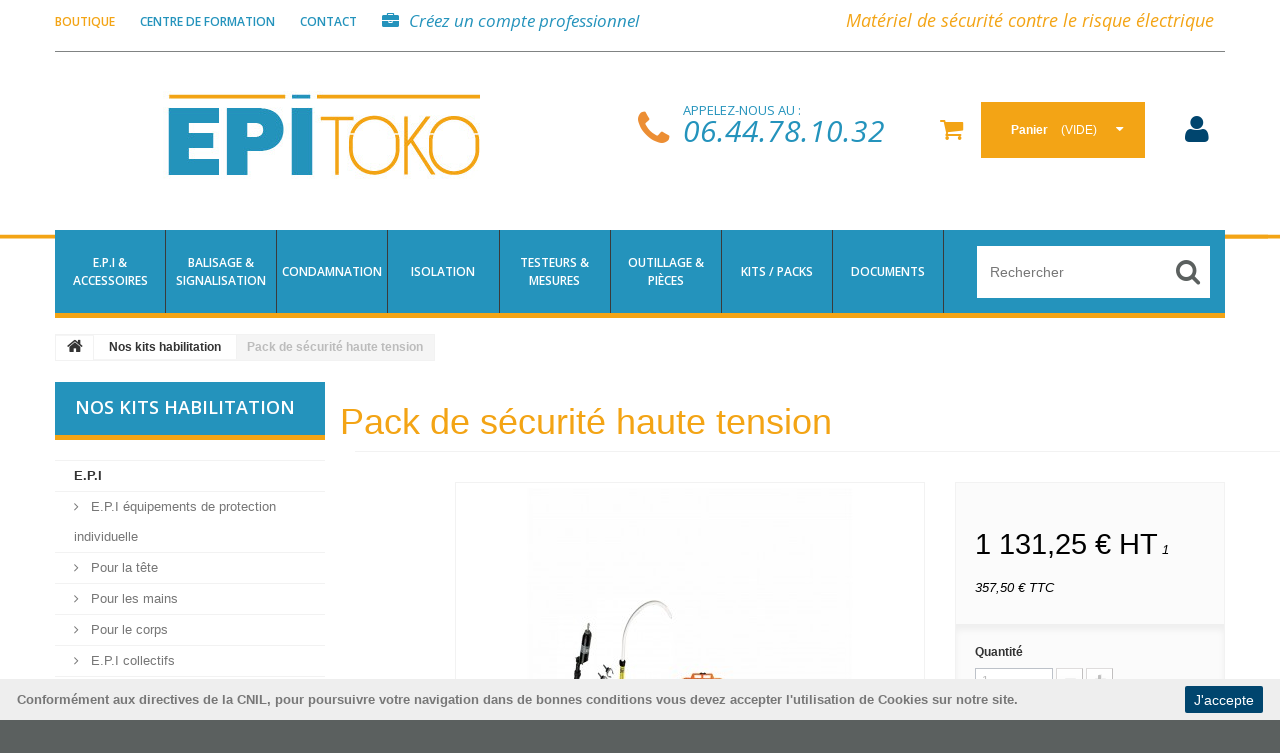

--- FILE ---
content_type: text/html; charset=utf-8
request_url: https://www.epitoko.fr/nos-kits-habilitation/50-pack-de-securite-haute-tension.html
body_size: 17025
content:
<!DOCTYPE HTML>
<!--[if lt IE 7]> <html class="no-js lt-ie9 lt-ie8 lt-ie7 " lang="fr"><![endif]-->
<!--[if IE 7]><html class="no-js lt-ie9 lt-ie8 ie7" lang="fr"><![endif]-->
<!--[if IE 8]><html class="no-js lt-ie9 ie8" lang="fr"><![endif]-->
<!--[if gt IE 8]> <html class="no-js ie9" lang="fr"><![endif]-->
<html lang="fr">
	<head>
		<meta charset="utf-8" />
		<title>Pack de sécurité haute tension - EPITOKO</title>
		<meta name="generator" content="PrestaShop" />
		<meta name="robots" content="index,follow" />
		<meta name="viewport" content="width=device-width, minimum-scale=0.25, maximum-scale=1.0, initial-scale=1.0" /> 
		<meta name="apple-mobile-web-app-capable" content="yes" /> 
		<link rel="icon" type="image/vnd.microsoft.icon" href="/img/favicon.ico?1743937501" />
		<link rel="shortcut icon" type="image/x-icon" href="/img/favicon.ico?1743937501" />
		<!-- Google Tag Manager -->

		<script>(function(w,d,s,l,i){w[l]=w[l]||[];w[l].push({'gtm.start':
new Date().getTime(),event:'gtm.js'});var f=d.getElementsByTagName(s)[0],
j=d.createElement(s),dl=l!='dataLayer'?'&l='+l:'';j.async=true;j.src=
'https://www.googletagmanager.com/gtm.js?id='+i+dl;f.parentNode.insertBefore(j,f);
})(window,document,'script','dataLayer','GTM-WQWPKDD');</script>
		
<!-- End Google Tag Manager -->
		<script src="https://www.googleoptimize.com/optimize.js?id=OPT-TD58ZGT"></script>
			<link rel="stylesheet" href="/themes/theme1081/css/global.css" media="all" />
			<link rel="stylesheet" href="/themes/theme1081/css/autoload/highdpi.css" media="all" />
			<link rel="stylesheet" href="/themes/theme1081/css/autoload/responsive-tables.css" media="all" />
			<link rel="stylesheet" href="/themes/theme1081/css/autoload/uniform.default.css" media="all" />
			<link rel="stylesheet" href="/js/jquery/plugins/fancybox/jquery.fancybox.css" media="all" />
			<link rel="stylesheet" href="/modules/ps_checkout/views/css/payments16.css?version=3.6.3" media="all" />
			<link rel="stylesheet" href="/themes/theme1081/css/product.css" media="all" />
			<link rel="stylesheet" href="/themes/theme1081/css/print.css" media="print" />
			<link rel="stylesheet" href="/js/jquery/plugins/bxslider/jquery.bxslider.css" media="all" />
			<link rel="stylesheet" href="/modules/socialsharing/css/socialsharing.css" media="all" />
			<link rel="stylesheet" href="/themes/theme1081/css/modules/blockbanner/blockbanner.css" media="all" />
			<link rel="stylesheet" href="/themes/theme1081/css/modules/blockcart/blockcart.css" media="all" />
			<link rel="stylesheet" href="/themes/theme1081/css/modules/blockcategories/blockcategories.css" media="all" />
			<link rel="stylesheet" href="/themes/theme1081/css/modules/blocklanguages/blocklanguages.css" media="all" />
			<link rel="stylesheet" href="/themes/theme1081/css/modules/blockcontact/blockcontact.css" media="all" />
			<link rel="stylesheet" href="/themes/theme1081/css/modules/blocknewsletter/blocknewsletter.css" media="all" />
			<link rel="stylesheet" href="/themes/theme1081/css/modules/blocksearch/blocksearch.css" media="all" />
			<link rel="stylesheet" href="/js/jquery/plugins/autocomplete/jquery.autocomplete.css" media="all" />
			<link rel="stylesheet" href="/themes/theme1081/css/modules/blockuserinfo/blockuserinfo.css" media="all" />
			<link rel="stylesheet" href="/themes/theme1081/css/modules/themeconfigurator/css/hooks.css" media="all" />
			<link rel="stylesheet" href="/modules/sendtoafriend/sendtoafriend.css" media="all" />
			<link rel="stylesheet" href="/themes/theme1081/css/modules/blockpermanentlinks/blockpermanentlinks.css" media="all" />
			<link rel="stylesheet" href="/themes/theme1081/css/modules/blocktopmenu/css/blocktopmenu.css" media="all" />
			<link rel="stylesheet" href="/themes/theme1081/css/modules/blocktopmenu/css/superfish-modified.css" media="all" />
			<link rel="stylesheet" href="/modules/menutopfix/menutopfix.css" media="all" />
			<link rel="stylesheet" href="/themes/theme1081/css/modules/productcomments/productcomments.css" media="all" />
			<link rel="stylesheet" href="/themes/theme1081/css/modules/mailalerts/mailalerts.css" media="all" />
			<link rel="stylesheet" href="/modules/opartdevis/views/css/opartdevis_1.css" media="all" />
			<link rel="stylesheet" href="/themes/theme1081/css/product_list.css" media="all" />
		<script type="text/javascript">
var CUSTOMIZE_TEXTFIELD = 1;
var FancyboxI18nClose = 'Fermer';
var FancyboxI18nNext = 'Suivant';
var FancyboxI18nPrev = 'Pr&eacute;c&eacute;dent';
var PS_CATALOG_MODE = false;
var ajax_allowed = true;
var ajaxsearch = true;
var allowBuyWhenOutOfStock = true;
var attribute_anchor_separator = '-';
var attributesCombinations = [];
var availableLaterValue = 'Plus de stock - Précommande autorisée';
var availableNowValue = '';
var baseDir = 'https://www.epitoko.fr/';
var baseUri = 'https://www.epitoko.fr/';
var blocksearch_type = 'top';
var confirm_report_message = 'Êtes-vous certain de vouloir signaler ce commentaire ?';
var contentOnly = false;
var currencyBlank = 1;
var currencyFormat = 2;
var currencyRate = 1;
var currencySign = '€';
var currentDate = '2026-01-24 20:30:20';
var customerGroupWithoutTax = true;
var customizationFields = false;
var customizationIdMessage = 'Personnalisation';
var default_eco_tax = 0;
var delete_txt = 'Supprimer';
var displayList = false;
var displayPrice = 1;
var doesntExist = 'Ce produit n\'existe pas dans cette déclinaison. Vous pouvez néanmoins en sélectionner une autre.';
var doesntExistNoMore = 'Ce produit n\'est plus en stock';
var doesntExistNoMoreBut = 'avec ces options mais reste disponible avec d\'autres options';
var ecotaxTax_rate = 0;
var fieldRequired = 'Veuillez remplir tous les champs, puis enregistrer votre personnalisation';
var freeProductTranslation = 'Offert !';
var freeShippingTranslation = 'Livraison gratuite !';
var generated_date = 1769283020;
var group_reduction = 0;
var idDefaultImage = 66;
var id_lang = 1;
var id_product = 50;
var img_dir = 'https://www.epitoko.fr/themes/theme1081/img/';
var img_prod_dir = 'https://www.epitoko.fr/img/p/';
var img_ps_dir = 'https://www.epitoko.fr/img/';
var instantsearch = false;
var isGuest = 0;
var isLogged = 0;
var jqZoomEnabled = false;
var maxQuantityToAllowDisplayOfLastQuantityMessage = 0;
var minimalQuantity = 1;
var moderation_active = true;
var noTaxForThisProduct = false;
var oosHookJsCodeFunctions = [];
var order_button_content = 'Créer un devis';
var page_name = 'product';
var placeholder_blocknewsletter = 'Saisissez votre adresse e-mail';
var priceDisplayMethod = 1;
var priceDisplayPrecision = 2;
var productAvailableForOrder = true;
var productBasePriceTaxExcl = 1131.25;
var productBasePriceTaxExcluded = 1131.25;
var productColumns = '2';
var productHasAttributes = false;
var productPrice = 1131.25;
var productPriceTaxExcluded = 1131.25;
var productPriceWithoutReduction = 1131.25;
var productReference = 'ETTK3S';
var productShowPrice = true;
var productUnitPriceRatio = 0;
var product_fileButtonHtml = 'Ajouter';
var product_fileDefaultHtml = 'Aucun fichier sélectionné';
var product_specific_price = [];
var productcomment_added = 'Votre commentaire a été rajouté!';
var productcomment_added_moderation = 'Votre commentaire a bien été enregistré. Il sera affiché dès qu\'un modérateur l\'aura approuvé.';
var productcomment_ok = 'ok';
var productcomment_title = 'Nouveau commentaire';
var productcomments_controller_url = 'https://www.epitoko.fr/module/productcomments/default';
var productcomments_url_rewrite = true;
var ps_checkout3dsEnabled = true;
var ps_checkoutAutoRenderDisabled = false;
var ps_checkoutCancelUrl = 'https://www.epitoko.fr/module/ps_checkout/cancel';
var ps_checkoutCardBrands = ["MASTERCARD","VISA","AMEX","CB_NATIONALE"];
var ps_checkoutCardFundingSourceImg = '/modules/ps_checkout/views/img/payment-cards.png';
var ps_checkoutCardLogos = {"AMEX":"\/modules\/ps_checkout\/views\/img\/amex.svg","CB_NATIONALE":"\/modules\/ps_checkout\/views\/img\/cb.svg","DINERS":"\/modules\/ps_checkout\/views\/img\/diners.svg","DISCOVER":"\/modules\/ps_checkout\/views\/img\/discover.svg","JCB":"\/modules\/ps_checkout\/views\/img\/jcb.svg","MAESTRO":"\/modules\/ps_checkout\/views\/img\/maestro.svg","MASTERCARD":"\/modules\/ps_checkout\/views\/img\/mastercard.svg","UNIONPAY":"\/modules\/ps_checkout\/views\/img\/unionpay.svg","VISA":"\/modules\/ps_checkout\/views\/img\/visa.svg"};
var ps_checkoutCartProductCount = 0;
var ps_checkoutCheckUrl = 'https://www.epitoko.fr/module/ps_checkout/check';
var ps_checkoutCheckoutTranslations = {"checkout.go.back.link.title":"Retourner au tunnel de commande","checkout.go.back.label":"Tunnel de commande","checkout.card.payment":"Paiement par carte","checkout.page.heading":"R\u00e9sum\u00e9 de commande","checkout.cart.empty":"Votre panier d'achat est vide.","checkout.page.subheading.card":"Carte","checkout.page.subheading.paypal":"PayPal","checkout.payment.by.card":"Vous avez choisi de payer par carte.","checkout.payment.by.paypal":"Vous avez choisi de payer par PayPal.","checkout.order.summary":"Voici un r\u00e9sum\u00e9 de votre commande :","checkout.order.amount.total":"Le montant total de votre panier est de","checkout.order.included.tax":"(TTC)","checkout.order.confirm.label":"Veuillez finaliser votre commande en cliquant sur &quot;Je valide ma commande&quot;","paypal.hosted-fields.label.card-name":"Nom du titulaire de la carte","paypal.hosted-fields.placeholder.card-name":"Nom du titulaire de la carte","paypal.hosted-fields.label.card-number":"Num\u00e9ro de carte","paypal.hosted-fields.placeholder.card-number":"Num\u00e9ro de carte","paypal.hosted-fields.label.expiration-date":"Date d'expiration","paypal.hosted-fields.placeholder.expiration-date":"MM\/YY","paypal.hosted-fields.label.cvv":"Code de s\u00e9curit\u00e9","paypal.hosted-fields.placeholder.cvv":"XXX","payment-method-logos.title":"Paiement 100% s\u00e9curis\u00e9","express-button.cart.separator":"ou","express-button.checkout.express-checkout":"Achat rapide","error.paypal-sdk":"No PayPal Javascript SDK Instance","checkout.payment.others.link.label":"Autres moyens de paiement","checkout.payment.others.confirm.button.label":"Je valide ma commande","checkout.form.error.label":"Une erreur s'est produite lors du paiement. Veuillez r\u00e9essayer ou contacter le support.","loader-component.label.header":"Merci pour votre achat !","loader-component.label.body":"Veuillez patienter, nous traitons votre paiement","error.paypal-sdk.contingency.cancel":"Authentification du titulaire de carte annul\u00e9e, veuillez choisir un autre moyen de paiement ou essayez de nouveau.","error.paypal-sdk.contingency.error":"Une erreur est survenue lors de l'authentification du titulaire de la carte, veuillez choisir un autre moyen de paiement ou essayez de nouveau.","error.paypal-sdk.contingency.failure":"Echec de l'authentification du titulaire de la carte, veuillez choisir un autre moyen de paiement ou essayez de nouveau.","error.paypal-sdk.contingency.unknown":"L'identit\u00e9 du titulaire de la carte n'a pas pu \u00eatre v\u00e9rifi\u00e9e, veuillez choisir un autre moyen de paiement ou essayez de nouveau."};
var ps_checkoutCheckoutUrl = 'https://www.epitoko.fr/commande?step=1';
var ps_checkoutConfirmUrl = 'https://www.epitoko.fr/confirmation-commande';
var ps_checkoutCreateUrl = 'https://www.epitoko.fr/module/ps_checkout/create';
var ps_checkoutCspNonce = '';
var ps_checkoutExpressCheckoutCartEnabled = false;
var ps_checkoutExpressCheckoutOrderEnabled = false;
var ps_checkoutExpressCheckoutProductEnabled = false;
var ps_checkoutExpressCheckoutSelected = false;
var ps_checkoutExpressCheckoutUrl = 'https://www.epitoko.fr/module/ps_checkout/ExpressCheckout';
var ps_checkoutFundingSource = 'paypal';
var ps_checkoutFundingSourcesSorted = ["paypal","paylater","card","blik"];
var ps_checkoutHostedFieldsContingencies = 'SCA_WHEN_REQUIRED';
var ps_checkoutHostedFieldsEnabled = true;
var ps_checkoutHostedFieldsSelected = false;
var ps_checkoutLoaderImage = '/modules/ps_checkout/views/img/loader.svg';
var ps_checkoutPartnerAttributionId = 'PrestaShop_Cart_PSXO_PSDownload';
var ps_checkoutPayLaterCartPageButtonEnabled = false;
var ps_checkoutPayLaterCategoryPageBannerEnabled = false;
var ps_checkoutPayLaterHomePageBannerEnabled = false;
var ps_checkoutPayLaterOrderPageBannerEnabled = false;
var ps_checkoutPayLaterOrderPageButtonEnabled = false;
var ps_checkoutPayLaterOrderPageMessageEnabled = false;
var ps_checkoutPayLaterProductPageBannerEnabled = false;
var ps_checkoutPayLaterProductPageButtonEnabled = false;
var ps_checkoutPayLaterProductPageMessageEnabled = false;
var ps_checkoutPayPalButtonConfiguration = {"shape":"rect","label":"pay","color":"gold"};
var ps_checkoutPayPalOrderId = '';
var ps_checkoutPayPalSdkConfig = {"clientId":"AXjYFXWyb4xJCErTUDiFkzL0Ulnn-bMm4fal4G-1nQXQ1ZQxp06fOuE7naKUXGkq2TZpYSiI9xXbs4eo","merchantId":"GJJ8RRMFC4B6S","currency":"EUR","intent":"capture","commit":"false","vault":"false","integrationDate":"2022-14-06","dataPartnerAttributionId":"PrestaShop_Cart_PSXO_PSDownload","dataCspNonce":"","dataEnable3ds":"true","disableFunding":"bancontact,eps,giropay,ideal,mybank,p24","enableFunding":"paylater","components":"marks,funding-eligibility"};
var ps_checkoutPayWithTranslations = {"paypal":"Payer avec un compte PayPal","paylater":"Payer en plusieurs fois avec PayPal Pay Later","card":"Payer par carte - paiements 100% s\u00e9curis\u00e9s","blik":"Payer par BLIK"};
var ps_checkoutPaymentMethodLogosTitleImg = '/modules/ps_checkout/views/img/lock_checkout.svg';
var ps_checkoutRenderPaymentMethodLogos = true;
var ps_checkoutValidateUrl = 'https://www.epitoko.fr/module/ps_checkout/validate';
var ps_checkoutVersion = '3.6.3';
var quantitiesDisplayAllowed = false;
var quantityAvailable = 0;
var quickView = true;
var reduction_percent = 0;
var reduction_price = 0;
var removingLinkText = 'supprimer cet article du panier';
var roundMode = 2;
var search_url = 'https://www.epitoko.fr/recherche';
var secure_key = '49d9faf0b3cdb6dfcc72c02b47331ce5';
var sharing_img = 'https://www.epitoko.fr/66/pack-de-securite-haute-tension.jpg';
var sharing_name = 'Pack de sécurité haute tension';
var sharing_url = 'https://www.epitoko.fr/nos-kits-habilitation/50-pack-de-securite-haute-tension.html';
var specific_currency = false;
var specific_price = 0;
var static_token = 'a69af3c477764510de99fcb543c059b2';
var stock_management = 1;
var taxRate = 20;
var token = 'a69af3c477764510de99fcb543c059b2';
var uploading_in_progress = 'Envoi en cours, veuillez patienter...';
var usingSecureMode = true;
</script>

			<script type="text/javascript" src="/js/jquery/jquery-1.11.0.min.js"></script>
			<script type="text/javascript" src="/js/jquery/jquery-migrate-1.2.1.min.js"></script>
			<script type="text/javascript" src="/js/jquery/plugins/jquery.easing.js"></script>
			<script type="text/javascript" src="/js/tools.js"></script>
			<script type="text/javascript" src="/themes/theme1081/js/global.js"></script>
			<script type="text/javascript" src="/themes/theme1081/js/autoload/10-bootstrap.min.js"></script>
			<script type="text/javascript" src="/themes/theme1081/js/autoload/14-device.min.js"></script>
			<script type="text/javascript" src="/themes/theme1081/js/autoload/15-jquery.total-storage.min.js"></script>
			<script type="text/javascript" src="/themes/theme1081/js/autoload/15-jquery.uniform-modified.js"></script>
			<script type="text/javascript" src="/themes/theme1081/js/autoload/16-jquery.scrollmagic.min.js"></script>
			<script type="text/javascript" src="/themes/theme1081/js/autoload/17-jquery.scrollmagic.debug.js"></script>
			<script type="text/javascript" src="/themes/theme1081/js/autoload/18-TimelineMax.min.js"></script>
			<script type="text/javascript" src="/themes/theme1081/js/autoload/19-TweenMax.min.js"></script>
			<script type="text/javascript" src="/js/jquery/plugins/fancybox/jquery.fancybox.js"></script>
			<script type="text/javascript" src="/modules/ps_checkout/views/js/front.js?version=3.6.3"></script>
			<script type="text/javascript" src="/js/jquery/plugins/jquery.idTabs.js"></script>
			<script type="text/javascript" src="/js/jquery/plugins/jquery.scrollTo.js"></script>
			<script type="text/javascript" src="/js/jquery/plugins/jquery.serialScroll.js"></script>
			<script type="text/javascript" src="/js/jquery/plugins/bxslider/jquery.bxslider.js"></script>
			<script type="text/javascript" src="/themes/theme1081/js/product.js"></script>
			<script type="text/javascript" src="/modules/socialsharing/js/socialsharing.js"></script>
			<script type="text/javascript" src="/themes/theme1081/js/modules/blockcart/ajax-cart.js"></script>
			<script type="text/javascript" src="/themes/theme1081/js/tools/treeManagement.js"></script>
			<script type="text/javascript" src="/themes/theme1081/js/modules/blocknewsletter/blocknewsletter.js"></script>
			<script type="text/javascript" src="/js/jquery/plugins/autocomplete/jquery.autocomplete.js"></script>
			<script type="text/javascript" src="/themes/theme1081/js/modules/blocksearch/blocksearch.js"></script>
			<script type="text/javascript" src="/themes/theme1081/js/modules/sendtoafriend/sendtoafriend.js"></script>
			<script type="text/javascript" src="/themes/theme1081/js/modules/crossselling/js/crossselling.js"></script>
			<script type="text/javascript" src="/themes/theme1081/js/modules/productscategory/js/productscategory.js"></script>
			<script type="text/javascript" src="/themes/theme1081/js/modules/blocktopmenu/js/hoverIntent.js"></script>
			<script type="text/javascript" src="/themes/theme1081/js/modules/blocktopmenu/js/superfish-modified.js"></script>
			<script type="text/javascript" src="/themes/theme1081/js/modules/blocktopmenu/js/blocktopmenu.js"></script>
			<script type="text/javascript" src="/modules/productcomments/js/jquery.rating.pack.js"></script>
			<script type="text/javascript" src="/modules/ganalytics/views/js/GoogleAnalyticActionLib.js"></script>
			<script type="text/javascript" src="/modules/bandeaucnilcookies/js/bandeaucnilcookies.js"></script>
			<script type="text/javascript" src="/themes/theme1081/js/modules/mailalerts/mailalerts.js"></script>
			<script type="text/javascript" src="/modules/doofinder/views/js/add-to-cart/doofinder-add_to_cart_ps16.js"></script>
			<script type="text/javascript" src="/modules/menutopfix/js/menutopfix.js"></script>
			<script type="text/javascript" src="/modules/productcomments/js/jquery.textareaCounter.plugin.js"></script>
			<script type="text/javascript" src="/themes/theme1081/js/modules/productcomments/js/productcomments.js"></script>
			<meta property="og:type" content="product" />
<meta property="og:url" content="https://www.epitoko.fr/nos-kits-habilitation/50-pack-de-securite-haute-tension.html?srsltid=AfmBOopOtMsuEDnboKJHaFfj5FcZQSWgSgqqhrzlQlgP9sZASA3dTaF-" />
<meta property="og:title" content="Pack de sécurité haute tension - EPITOKO" />
<meta property="og:site_name" content="EPITOKO" />
<meta property="og:description" content="" />
<meta property="og:image" content="https://www.epitoko.fr/66-large_default/pack-de-securite-haute-tension.jpg" />
<meta property="product:pretax_price:amount" content="1131.25" />
<meta property="product:pretax_price:currency" content="EUR" />
<meta property="product:price:amount" content="1131.25" />
<meta property="product:price:currency" content="EUR" />
<meta property="product:weight:value" content="8.450000" />
<meta property="product:weight:units" content="kg" />

			<script type="text/javascript">
				(window.gaDevIds=window.gaDevIds||[]).push('d6YPbH');
				(function(i,s,o,g,r,a,m){i['GoogleAnalyticsObject']=r;i[r]=i[r]||function(){
				(i[r].q=i[r].q||[]).push(arguments)},i[r].l=1*new Date();a=s.createElement(o),
				m=s.getElementsByTagName(o)[0];a.async=1;a.src=g;m.parentNode.insertBefore(a,m)
				})(window,document,'script','//www.google-analytics.com/analytics.js','ga');
				ga('create', 'UA-19429177-2', 'auto');
				ga('require', 'ec');</script><style type="text/css">
.bandeaucnilcookies {
	display:none;
	position:fixed;
	bottom:0;	width:100%;
	min-height:41px;
	background:#EEEEEE;
	color:#777777;
	z-index:10000;	
	padding:2px;
	font-size:13px;
}
.bandeaucnilcookies p{
	margin:0;
	padding-top:2px;
}
.texteBandeau{
	width:80%;
	float:left;
	margin:8px 0px 8px 15px;
	font-weight:bold;
}
.btnAcceptContainer {
	margin-top:5px;
	min-width:5%;	
	float:left;
	text-align:right;
	float:right;
	margin-right:15px;
}
.btnAcceptContainer p{
	padding-top:14px;
}
.bandeaucnilcookies .btn {
	background:#00456e;
	color:#fff;
	padding:4px 8px;
	height:27px;
	border-radius:2px;
	cursor:pointer;
}
.bandeaucnilcookies .btn:hover {
	color:#00456e;
	background:#fff;
}

@media(max-width:767px){ 
.bandeaucnilcookies, .bandeaucnilcookies .btn { font-size:11px; }
.bandeaucnilcookies .btn { padding:5px 8px 0px; }
.texteBandeau { width:100%;text-align:center;margin-bottom:0px;margin-left:0;padding:3px; } 
.btnAcceptContainer { width:100%;text-align:center;margin-bottom:10px; } 
}
</style>

<div id="bandeauCNIL" class="bandeaucnilcookies">

    <div class="texteBandeau">
    	<p>Conformément aux directives de la CNIL, pour poursuivre votre navigation dans de bonnes conditions vous devez accepter l'utilisation de Cookies sur notre site.</p>
    </div>
    <div class="btnAcceptContainer">
    	<a class="btn" id="confirmBtn" onclick="acceptCookies();">J'accepte</a>
    </div>
    
</div>

<!-- START - Google Remarketing + Dynamic - remarketing Code -->

<script type="text/javascript" data-keepinline="true" async src="https://www.googletagmanager.com/gtag/js?id=AW-802140802"></script>
<script type="text/javascript" data-keepinline="true">
    window.dataLayer = window.dataLayer || [];

    function gtag(){dataLayer.push(arguments);}
    gtag('js', new Date());
    
    
        
    gtag('config', 'AW-802140802');
    gtag('event', 'page_view', {
        'send_to': 'AW-802140802',
                ecomm_prodid: '50',
                ecomm_pagetype: 'product',
                ecomm_totalvalue: 1357.50,
                ecomm_category: 'Nos kits habilitation',
                isSaleItem: false,
                user_id: '965568'                
    });
    
        
</script>

<!-- END - Google Remarketing + Dynamic - remarketing Code -->
<!-- START OF DOOFINDER SCRIPT -->
  <script>
    const dfLayerOptions = {
      installationId: "9143bf55-0e89-4ad0-8183-872a66728a24",
      zone: "eu1",
      language: "fr-fr",
      currency: "EUR"
    };
    (function (l, a, y, e, r, s) {
      r = l.createElement(a); r.onload = e; r.async = 1; r.src = y;
      s = l.getElementsByTagName(a)[0]; s.parentNode.insertBefore(r, s);
    })(document, 'script', 'https://cdn.doofinder.com/livelayer/1/js/loader.min.js', function () {
      doofinderLoader.load(dfLayerOptions);
    });

    document.addEventListener('doofinder.cart.add', function(event) {

      const checkIfCartItemHasVariation = (cartObject) => {
        return (cartObject.item_id === cartObject.grouping_id) ? false : true;
      }

      /**
      * Returns only ID from string
      */
      const sanitizeVariationID = (variationID) => {
        return variationID.replace(/\D/g, "")
      }

      doofinderManageCart({
        cartURL          : "",  //required for prestashop 1.7, in previous versions it will be empty.
        cartToken        : "a69af3c477764510de99fcb543c059b2",
        productID        : checkIfCartItemHasVariation(event.detail) ? event.detail.grouping_id : event.detail.item_id,
        customizationID  : checkIfCartItemHasVariation(event.detail) ? sanitizeVariationID(event.detail.item_id) : 0,   // If there are no combinations, the value will be 0
        cuantity         : event.detail.amount,
      });
    });
  </script>
<!-- END OF DOOFINDER SCRIPT -->

		<link href='https://fonts.googleapis.com/css?family=Open+Sans:400,300,300italic,400italic,600,600italic,700,700italic,800,800italic&subset=latin,cyrillic-ext,latin-ext,cyrillic' rel='stylesheet' type='text/css'>
		<!--[if IE 8]>
		<script src="https://oss.maxcdn.com/libs/html5shiv/3.7.0/html5shiv.js"></script>
		<script src="https://oss.maxcdn.com/libs/respond.js/1.3.0/respond.min.js"></script>
		<![endif]-->
		<!-- Copyright (c)2017-2018 (d)oekia Enter-Solutions GPL -->
<!-- Google ReCaptcha on contact form -->
<script>
(function(){
	var googlecaptchasitekey = '6Lcg7GwaAAAAAOglqjX25FdIBhuJbX8S8VggToGd';
	var trigger = function(){
		setTimeout(function(){
			$('div.g-recaptcha').remove();
			var $forms = $('form.contact-form-box,form#sendOrderMessage,form#account-creation_form');
			if ($forms.length > 0){
				var captcha = $('<div class="g-recaptcha" data-sitekey="'+ googlecaptchasitekey + '">');
				var $submit = $forms.find('#submitMessage,.button[name=submitMessage],#submitAccount');
				$submit.before(captcha);
				$submit.click(function(event){
					if ($forms.find('#g-recaptcha-response').val().length == 0) {
						event.preventDefault();
						event.stopPropagation();
						return false;
					}
				});
				try {
						window.grecaptcha.render(captcha[0]);
				} catch(e){};
			}
		},1000);
	};
	$(document).ready(trigger);
	$(document).bind('ajaxComplete', trigger);
	})();
</script>
<script src="https://www.google.com/recaptcha/api.js?hl=fr-fr"></script>
<script>
	if ( window.history.replaceState ) {
		window.history.replaceState( null, null, window.location.href );
	}
</script>
    <meta name="google-site-verification" content="WisJYDpZN0wjo3-W4iaffQ9v1TCVzQLyPkdp1-uYFs8" />
	</head>
		<body id="product" class="product product-50 product-pack-de-securite-haute-tension category-12 category-nos-kits-habilitation hide-right-column lang_fr  two-columns">
	<!-- Google Tag Manager (noscript) -->
<noscript><iframe src="https://www.googletagmanager.com/ns.html?id=GTM-WQWPKDD"
height="0" width="0" style="display:none;visibility:hidden"></iframe></noscript>
<!-- End Google Tag Manager (noscript) -->
	    	<!--[if IE 8]>
        <div style='clear:both;height:59px;padding:0 15px 0 15px;position:relative;z-index:10000;text-align:center;'><a href="//www.microsoft.com/windows/internet-explorer/default.aspx?ocid=ie6_countdown_bannercode"><img src="http://storage.ie6countdown.com/assets/100/images/banners/warning_bar_0000_us.jpg" border="0" height="42" width="820" alt="You are using an outdated browser. For a faster, safer browsing experience, upgrade for free today." /></a></div>
		<![endif]-->
				<div id="page">
			<div class="header-container">
				<header id="header">
					<div class="banner">
						<div class="container">
							<div class="row">
								
								
								
								<a href="https://www.epitoko.fr/" title="">
	<img class="img-responsive" src="https://www.epitoko.fr/modules/blockbanner/img/4a5a3839449607cb7636c2a53aa7ec4e.jpg" alt="" title="" width="1170" height="65" />
</a>

							</div>
						</div>
					</div>
					<div class="nav">
						<div class="container">
							<div class="row">
								<nav><!-- Block languages module -->
<!-- /Block languages module -->
<div id="contact-link">
	<a href="https://www.epitoko.fr/nous-contacter" title="Contactez-nous">Contactez-nous</a>
</div>
	<span class="shop-phone">
		<i class="fa fa-phone"></i>
        <span>
            Appelez-nous au : 
            <strong>06.44.78.10.32</strong>
        </span>
	</span>
<!-- Block permanent links module HEADER -->
<ul id="header_links">
<li id="header_link_shop">
    	<a class="active" href="https://www.epitoko.fr/" title="boutique acfitec">Boutique</a>
    </li>
	<li id="header_link_formation">
    	<a href="http://www.habilitation-electrique.org">Centre de formation</a>
    </li>
	<li id="header_link_contact">
    	<a  href="https://www.epitoko.fr/nous-contacter" title="contact">contact</a>
    </li>
	<!--<li id="header_link_sitemap">
    	<a  href="https://www.epitoko.fr/plan-site" title="plan du site">plan du site</a>
    </li>-->
	
</ul>
<a href="https://www.epitoko.fr/mon-compte" title="compte professionnel" rel="nofollow" style=" font-style: italic; color:#2493BC;font-family: Open Sans,sans-serif;position: inherit;top: 12px;font-size :17px;"><i class="fa fa-briefcase" style="margin-right: 10px;"></i>Cr&eacute;ez un compte professionnel</a>
<p style="display:block; float:right; font-size:18px; font-style:italic; color:#f3a415; font-family:Open Sans,sans-serif; padding:11px;">Matériel de sécurité contre le risque électrique</p>
<!-- /Block permanent links module HEADER -->
<div class="clearfix"></div></nav>
							</div>
						</div>
					</div>
					<div>
						<div class="container">
							<div class="row">
								<div id="header_logo">
									<a href="http://www.epitoko.fr/" title="EPITOKO">
										<img class="logo img-responsive" src="https://www.epitoko.fr/img/acfitec-logo-1612519276.jpg" alt="EPITOKO" width="317" height="115"/>
									</a>
								</div>
								
								
  
						
							
								
								<!-- Block user information module NAV  -->
<ul class="user_info">
        	<li class="account_li">
        	<a href="https://www.epitoko.fr/mon-compte" title="Voir mon compte client" rel="nofollow" class="account">
            	<span>Votre compte</span>
            </a>
        </li>
        <li>
        	<a class="login" href="https://www.epitoko.fr/mon-compte" rel="nofollow" title="Connectez-vous à votre compte">
            	<span>Connexion</span>
        	</a>
        </li>
    </ul>
<!-- /Block usmodule NAV --><!-- MODULE Block cart -->
<div class="cartBox col-sm-3 clearfix">
	<div class="shopping_cart">
		<a href="https://www.epitoko.fr/commande" title="Voir mon panier" rel="nofollow">
            <span class="ver_align"></span>
            <span class="cartElements">
                <b>Panier</b>
                <span class="ajax_cart_quantity unvisible">0</span>
                <span class="ajax_cart_product_txt unvisible">Produit</span>
                <span class="ajax_cart_product_txt_s unvisible">Produits</span>
                <span class="ajax_cart_total unvisible">
                                    </span>
                <span class="ajax_cart_no_product">(vide)</span>
                            </span>
		</a>
					<div class="cart_block block">
				<div class="block_content">
					<!-- block list of products -->
					<div class="cart_block_list">
												<p class="cart_block_no_products">
							Aucun produit
						</p>
												<div class="cart-prices">
							<div class="cart-prices-line first-line">
								<span class="cart_block_shipping_cost ajax_cart_shipping_cost">
																			Livraison gratuite !
																	</span>
								<span>
									Livraison
								</span>
							</div>
																					<div class="cart-prices-line last-line">
								<span class="price cart_block_total ajax_block_cart_total">0,00 €</span>
								<span>Total</span>
							</div>
															<p>
																	Les prix sont HT
																</p>
													</div>
						<p class="cart-buttons">
							<a id="button_order_cart" class="btn btn-default btn-sm icon-right" href="https://www.epitoko.fr/commande" title="Commander" rel="nofollow">
								<span>
									Commander
								</span>
							</a>
						</p>
					</div>
				</div>
			</div><!-- .cart_block -->
			</div>
</div>

	<div id="layer_cart">
		<div class="clearfix">
			<div class="layer_cart_product col-xs-12 col-md-6">
				<span class="cross" title="Fermer la fenêtre"></span>
				<h2>
					<i class="fa fa-ok"></i>
                    Produit ajouté au panier avec succès
				</h2>
				<div class="product-image-container layer_cart_img">
				</div>
				<div class="layer_cart_product_info">
					<span id="layer_cart_product_title" class="product-name"></span>
					<span id="layer_cart_product_attributes"></span>
					<div>
						<strong class="dark">Quantité</strong>
						<span id="layer_cart_product_quantity"></span>
					</div>
					<div>
						<strong class="dark">Total</strong>
						<span id="layer_cart_product_price"></span>
					</div>
				</div>
			</div>
			<div class="layer_cart_cart col-xs-12 col-md-6">
				<h2>
					<!-- Plural Case [both cases are needed because page may be updated in Javascript] -->
					<span class="ajax_cart_product_txt_s  unvisible">
						Il y a <span class="ajax_cart_quantity">0</span> produits dans votre panier.
					</span>
					<!-- Singular Case [both cases are needed because page may be updated in Javascript] -->
					<span class="ajax_cart_product_txt ">
						Il y a 1 produit dans votre panier.
					</span>
				</h2>
	
				<div class="layer_cart_row">
					<strong class="dark">
						Total produits
																					(HT)
																		</strong>
					<span class="ajax_block_products_total">
											</span>
				</div>
	
								<div class="layer_cart_row">
					<strong class="dark">
						Frais de port&nbsp;(HT)					</strong>
					<span class="ajax_cart_shipping_cost">
													Livraison gratuite !
											</span>
				</div>
								<div class="layer_cart_row">	
					<strong class="dark">
						Total
																					(HT)
																		</strong>
					<span class="ajax_block_cart_total">
											</span>
				</div>
				<div class="button-container">	
					<span class="continue btn btn-default btn-md icon-left" title="Continuer mes achats">
						<span>
                            Continuer mes achats
						</span>
					</span>
					<a class="btn btn-default btn-md icon-right" href="https://www.epitoko.fr/commande" title="Commander" rel="nofollow">
						<span>
							Commander
						</span>
					</a>	
				</div>
			</div>
		</div>
		<div class="crossseling"></div>
	</div> <!-- #layer_cart -->
	<div class="layer_cart_overlay"></div>

<!-- /MODULE Block cart --><!-- Block search module TOP -->
<div id="search_block_top" class="clearfix">
	<form id="searchbox" method="get" action="https://www.epitoko.fr/recherche" >
		<input type="hidden" name="controller" value="search" />
		<input type="hidden" name="orderby" value="position" />
		<input type="hidden" name="orderway" value="desc" />
		<input class="search_query form-control" type="text" id="search_query_top" name="search_query" placeholder="Rechercher" value="" />
		<button type="submit" name="submit_search" class="btn btn-default button-search">
			<span>Rechercher</span>
		</button>
	</form>
</div>
<!-- /Block search module TOP -->	<!-- Menu -->
	<div id="block_top_menu" class="sf-contener clearfix col-lg-12"><div>
		<div class="cat-title">Catégories</div>
        <ul class="sf-menu clearfix menu-content">
            <li><a href="index.php?id_category=36&amp;controller=category" title="E.P.I &amp; accessoires">E.P.I &amp; accessoires</a></li>
<li><a href="index.php?id_category=18&amp;controller=category" title="Balisage &amp; signalisation">Balisage &amp; signalisation</a></li>
<li><a href="index.php?id_category=17&amp;controller=category" title="Condamnation">Condamnation</a></li>
<li><a href="index.php?id_category=16&amp;controller=category" title="Isolation">Isolation</a></li>
<li><a href="index.php?id_category=37&amp;controller=category" title="Testeurs &amp; mesures">Testeurs &amp; mesures</a></li>
<li><a href="index.php?id_category=38&amp;controller=category" title="Outillage &amp; pi&egrave;ces">Outillage &amp; pi&egrave;ces</a></li>
<li><a href="index.php?id_category=12&amp;controller=category" title="Kits / Packs">Kits / Packs</a></li>
<li><a href="index.php?id_category=35&amp;controller=category" title="Documents">Documents</a></li>

            <li id="search_li"></li>
                    </ul>
	</div></div>
	<!--/ Menu -->
<script type="text/javascript">
		
		$(window).bind('scroll', function() {
			if ($(window).scrollTop() > 300) {
             $('.sf-contener').addClass('sticky');
			 $('#block_top_menu').css("padding-top","0");
				}
			else {
             $('.sf-contener').removeClass('sticky');
			 $('#block_top_menu').css("padding-top","");
			}
		});
		
</script>								
								<script type="text/javascript">
		
		$(window).bind('scroll', function() {
			if ($(window).scrollTop() > 175) {
             $('.sf-contener').addClass('sticky');
			 $('#block_top_menu').css("padding-top","0");
				}
			else {
             $('.sf-contener').removeClass('sticky');
			 $('#block_top_menu').css("padding-top","");
			}
		});
		
</script>		
							</div>
						</div>
					</div>
				</header>
			</div>
			<div class="columns-container">
                <div id="slider_row" class="row">
                    <div id="top_column" class="center_column col-xs-12"></div>
                </div>
				<div id="columns" class="container">
											<!-- Breadcrumb -->

<div class="breadcrumb clearfix">
	<a class="home" href="http://www.epitoko.fr/" title="retour &agrave; Accueil">
    	<i class="fa fa-home"></i>
    </a>
			<span class="navigation-pipe" >&gt;</span>
					<a href="https://www.epitoko.fr/12-nos-kits-habilitation" title="Nos kits habilitation" data-gg="">Nos kits habilitation</a><span class="navigation-pipe">></span>Pack de sécurité haute tension
			</div>

<!-- /Breadcrumb -->
										<div class="row">
												<div id="left_column" class="column col-xs-12 col-sm-3"><!-- Block categories module -->
<section id="categories_block_left" class="block">
	<h4 class="title_block">
					Nos kits habilitation
			</h4>
	<div class="block_content">
		<ul class="tree dhtml">
												<li >
	<a 	href="https://www.epitoko.fr/36-epi" title="">
		E.P.I
	</a>
			<ul>
												<li >
	<a 	href="https://www.epitoko.fr/13-epi-equipements-de-protection-individuelle" title="">
		E.P.I équipements de protection individuelle
	</a>
			<ul>
												<li >
	<a 	href="https://www.epitoko.fr/25-pour-la-tete" title="">
		Pour la tête
	</a>
	</li>

																<li >
	<a 	href="https://www.epitoko.fr/28-pour-les-mains" title="équipements de protection individuel pour les mains">
		Pour les mains
	</a>
	</li>

																<li >
	<a 	href="https://www.epitoko.fr/31-pour-le-corps" title="">
		Pour le corps
	</a>
	</li>

																<li >
	<a 	href="https://www.epitoko.fr/33-epi-collectifs" title="">
		E.P.I collectifs
	</a>
	</li>

									</ul>
	</li>

																<li >
	<a 	href="https://www.epitoko.fr/19-accessoires-pour-epi" title="">
		Accessoires pour E.P.I
	</a>
	</li>

									</ul>
	</li>

																<li >
	<a 	href="https://www.epitoko.fr/18-balisage-et-signalisation" title="">
		Balisage et signalisation
	</a>
	</li>

																<li >
	<a 	href="https://www.epitoko.fr/17-condamnation" title="">
		Condamnation
	</a>
	</li>

																<li >
	<a 	href="https://www.epitoko.fr/16-isolation" title="">
		Isolation
	</a>
	</li>

																<li >
	<a 	href="https://www.epitoko.fr/37-testeurs-et-mesures" title="">
		Testeurs et mesures
	</a>
			<ul>
												<li >
	<a 	href="https://www.epitoko.fr/14-testeurs-vat" title="">
		Testeurs VAT
	</a>
	</li>

																<li >
	<a 	href="https://www.epitoko.fr/20-appareils-de-mesure" title="">
		Appareils de mesure
	</a>
	</li>

									</ul>
	</li>

																<li >
	<a 	href="https://www.epitoko.fr/38-outillage-et-pieces" title="">
		Outillage et pièces
	</a>
			<ul>
												<li >
	<a 	href="https://www.epitoko.fr/21-pieces-detachees" title="">
		Pièces détachées
	</a>
	</li>

																<li >
	<a 	href="https://www.epitoko.fr/23-outillage" title="">
		Outillage
	</a>
	</li>

									</ul>
	</li>

																<li class="selected_li">
	<a 	href="https://www.epitoko.fr/12-nos-kits-habilitation" class="selected" title="">
		Nos kits habilitation
	</a>
	</li>

																<li >
	<a 	href="https://www.epitoko.fr/35-documents" title="">
		Documents
	</a>
			<ul>
												<li >
	<a 	href="https://www.epitoko.fr/15-documentation-nfc18-510-ute" title="">
		Documentation NFC18-510 UTE
	</a>
			<ul>
												<li >
	<a 	href="https://www.epitoko.fr/26-livrets-nfc18-510-ute" title="">
		Livrets NFC18-510 UTE
	</a>
	</li>

																<li >
	<a 	href="https://www.epitoko.fr/29-livrets-nfc18-510-ute-electriciens" title="">
		Livrets NFC18-510 UTE électriciens
	</a>
	</li>

																<li >
	<a 	href="https://www.epitoko.fr/32-livrets-nfc18-510-ute-vehicule-electrique" title="">
		Livrets NFC18-510 UTE Véhicule électrique
	</a>
	</li>

									</ul>
	</li>

																<li >
	<a 	href="https://www.epitoko.fr/22-outils-nfc18-510-ute" title="">
		Outils NFC 18-510 UTE
	</a>
			<ul>
												<li >
	<a 	href="https://www.epitoko.fr/24-titres-d-habilitation" title="">
		Titres d&#039;habilitation
	</a>
	</li>

																<li >
	<a 	href="https://www.epitoko.fr/30-documents-de-travail" title="">
		Documents de travail
	</a>
	</li>

									</ul>
	</li>

									</ul>
	</li>

																<li >
	<a 	href="https://www.epitoko.fr/39-tout-pour-la-basse-tension" title="">
		Tout pour la Basse Tension
	</a>
	</li>

																<li >
	<a 	href="https://www.epitoko.fr/40-tout-pour-la-haute-tension" title="">
		Tout pour la Haute Tension
	</a>
	</li>

																<li >
	<a 	href="https://www.epitoko.fr/43-vehicules-electriques" title="">
		Véhicules électriques
	</a>
	</li>

																<li >
	<a 	href="https://www.epitoko.fr/46-epi-equipements-de-protection-individuelle" title="">
		EPI - Equipements de Protection Individuelle
	</a>
	</li>

																<li >
	<a 	href="https://www.epitoko.fr/47-epi-equipements-de-protection-individuelle" title="">
		EPI - Equipements de Protection Individuelle
	</a>
	</li>

									</ul>
	</div>
</section>
<!-- /Block categories module -->
	<!-- Block CMS module -->
			<section id="informations_block_left_1" class="block informations_block_left">
			<p class="title_block">
				<a href="https://www.epitoko.fr/content/category/1-accueil" title="Information">
					Information				</a>
			</p>
			<div class="block_content list-block">
				<ul>
																							<li>
								<a href="https://www.epitoko.fr/content/1-livraison" title="Livraison">
									Livraison
								</a>
							</li>
																								<li>
								<a href="https://www.epitoko.fr/content/5-paiement-securise" title="Paiement sécurisé">
									Paiement sécurisé
								</a>
							</li>
																				</ul>
			</div>
		</section>
		<!-- /Block CMS module -->
</div>
												<div id="center_column" class="center_column col-xs-12 col-sm-9">
	
	

	
							<div itemscope itemtype="http://schema.org/Product">
	<div class="primary_block row">
					<div class="container">
			<h1 itemprop="name">Pack de sécurité haute tension</h1>
				<div class="top-hr"></div>
			</div>
				
        		
                <div class="left-part col-sm-12 col-md-8">
        	<div class="row">                <!-- left infos-->  
                <div class="pb-left-column  col-xs-12">
                    <!-- product img-->        
                    <div id="image-block" class="clearfix is_caroucel">
                                                                                                    <span id="view_full_size">
                                                                    <img id="bigpic" itemprop="image" src="https://www.epitoko.fr/66-tm_large_default/pack-de-securite-haute-tension.jpg" title="Kit de sécurité pour poste à conducteurs nus" alt="Kit de sécurité pour poste à conducteurs nus" width="458" height="458"/>
                                                                            <span class="span_link no-print">Agrandir l&#039;image</span>
                                                                                                </span>
                                            </div> <!-- end image-block -->
                    
                                            <!-- thumbnails -->
                        <div id="views_block" class="clearfix hidden">
                                                        <div id="thumbs_list">
                                <ul id="thumbs_list_frame">
                                                                                                                                                                                                                                                                                <li id="thumbnail_66" class="last">
                                            <a 
                                                                                                    href="https://www.epitoko.fr/66-tm_thickbox_default/pack-de-securite-haute-tension.jpg"
                                                    data-fancybox-group="other-views"
                                                    class="fancybox shown"
                                                                                                title="Kit de sécurité pour poste à conducteurs nus">
                                                <img class="img-responsive" id="thumb_66" src="https://www.epitoko.fr/66-tm_cart_default/pack-de-securite-haute-tension.jpg" alt="Kit de sécurité pour poste à conducteurs nus" title="Kit de sécurité pour poste à conducteurs nus" height="80" width="80" itemprop="image" />
                                            </a>
                                        </li>
                                                                                                    </ul>
                            </div> <!-- end thumbs_list -->
                                                    </div> 
                        <!-- end views-block -->
                        <!-- end thumbnails -->
                                                        </div> 
                <!-- end pb-left-column -->
                <!-- end left infos-->
                                <!-- center infos -->
                <div class="pb-center-column  col-xs-12">
                                                                            
                            <p id="product_reference">
                                <label>R&eacute;f&eacute;rence </label>
                                <span class="editable" itemprop="sku">ETTK3S</span>
                            </p>
                                                        <p id="product_condition">
                                <label>&Eacute;tat </label>
                                                                    <link itemprop="itemCondition" href="http://schema.org/NewCondition"/>
                                    <span class="editable">Nouveau</span>
                                                            </p>
                                                                                                                                                <!-- availability
                               <p id="availability_statut">
                                    
								   
           <span id="availability_value">
			   Ce produit n&#039;est plus en stock
							Plus de stock - Précommande autorisée
			   							   				</span>				
                                </p>
			   	
		
										
									
                                
                                <p class="warning_inline" id="last_quantities" style="display: none" >Attention : derni&egrave;res pi&egrave;ces disponibles !</p>
                                                        <p id="availability_date" style="display: none;">
                                <span id="availability_date_label">Date de disponibilit&eacute;:</span>
                                <span id="availability_date_value"></span>
                            </p> -->
								
								
						<!-- availability or doesntExist -->
			<p id="availability_statut">
				
				<span id="availability_value" class="label label-warning">Plus de stock - Précommande autorisée</span>
			</p>
											<p class="warning_inline" id="last_quantities" style="display: none" >Attention : derni&egrave;res pi&egrave;ces disponibles !</p>
						<p id="availability_date" style="display: none;">
				<span id="availability_date_label">Date de disponibilit&eacute;:</span>
				<span id="availability_date_value"></span>
			</p>		
								
					
								
                            <!-- Out of stock hook -->
                            <div id="oosHook">
                                
                            </div>
                                            			<p class="socialsharing_product list-inline no-print">
					<button data-type="twitter" type="button" class="btn btn-default btn-twitter social-sharing">
				<i class="icon-twitter"></i> Tweet
				<!-- <img src="https://www.epitoko.fr/modules/socialsharing/img/twitter.gif" alt="Tweet" /> -->
			</button>
							<button data-type="facebook" type="button" class="btn btn-default btn-facebook social-sharing">
				<i class="icon-facebook"></i> Partager
				<!-- <img src="https://www.epitoko.fr/modules/socialsharing/img/facebook.gif" alt="Facebook Like" /> -->
			</button>
									<button data-type="pinterest" type="button" class="btn btn-default btn-pinterest social-sharing">
				<i class="icon-pinterest"></i> Pinterest
				<!-- <img src="https://www.epitoko.fr/modules/socialsharing/img/pinterest.gif" alt="Pinterest" /> -->
			</button>
			</p>
    <div id="product_comments_block_extra" class="no-print" itemprop="aggregateRating" itemscope itemtype="http://schema.org/AggregateRating">
            
        <ul class="comments_advices">
                                        <li>
                    <a class="open-comment-form" href="#new_comment_form">
                        Donnez votre avis
                    </a>
                </li>
                    </ul>
    </div>
<!--  /Module ProductComments -->                                                            <!-- usefull links-->
                                <ul id="usefull_link_block" class="clearfix no-print">
                                                                        <li class="print">
                                        <a href="javascript:print();">
                                            Imprimer
                                        </a>
                                    </li>
                                                                    </ul>
                                                                   </div>
                <!-- end center infos-->
           </div>
        </div>		
        <!-- pb-right-column-->
		<div class="pb-right-column col-xs-12  col-sm-12 col-md-4 col-lg-4 two-colums">
						<!-- add to cart form-->
			<form id="buy_block" action="https://www.epitoko.fr/panier" method="post">
				<!-- hidden datas -->
				<p class="hidden">
					<input type="hidden" name="token" value="a69af3c477764510de99fcb543c059b2" />
					<input type="hidden" name="id_product" value="50" id="product_page_product_id" />
					<input type="hidden" name="add" value="1" />
					<input type="hidden" name="id_product_attribute" id="idCombination" value="" />
				</p>
				<div class="box-info-product">
					<div class="content_prices clearfix">
													<!-- prices 
							<div class="price">
								<p class="our_price_display" itemprop="offers" itemscope itemtype="http://schema.org/Offer">
																												<span id="our_price_display" itemprop="price">1 131,25 €</span>
																					HT																				<meta itemprop="priceCurrency" content="EUR" />
                                        
									-->
									
									
															
								
								
								
								
								<!-- prices -->
							<div>
								<p class="our_price_display" itemprop="offers" itemscope itemtype="https://schema.org/Offer"><br /><span id="our_price_display" class="" itemprop="price" content="1131.25">1 131,25 €</span> HT<span style="font-size:13px; font-style: italic; ">		1 357,50 € TTC</span><!--	--><meta itemprop="priceCurrency" content="EUR" /></p>
								
									<!-- prices -->
									
									
									
								</p>
								<p id="reduction_percent"  style="display:none;">
									<span id="reduction_percent_display">
																			</span>
								</p>
                                <p id="reduction_amount"  style="display:none">
									<span id="reduction_amount_display">
																		</span>
								</p>
								<p id="old_price" class="hidden">
									                                    	
										<span id="old_price_display"></span>
										<!-- HT -->
																	</p>
															</div> <!-- end prices -->
																											 
                        
                        
						<div class="clear"></div>
					</div> <!-- end content_prices -->
					<div class="product_attributes clearfix">
						<!-- quantity wanted -->
						                            <p id="quantity_wanted_p">
                                <label>Quantit&eacute;</label>
                                <input type="text" name="qty" id="quantity_wanted" class="text" value="1" />
                                <a href="#" data-field-qty="qty" class="btn btn-default button-minus product_quantity_down">
                                    <span>
                                    	<i class="fa fa-minus"></i>
                                    </span>
                                </a>
                                <a href="#" data-field-qty="qty" class="btn btn-default button-plus product_quantity_up">
                                    <span>
                                    	<i class="fa fa-plus"></i>
                                     </span>
                                </a>
                                <span class="clearfix"></span>
                            </p>
												<!-- minimal quantity wanted -->
						<p id="minimal_quantity_wanted_p" style="display: none;">
							Ce produit n&#039;est pas vendu &agrave; l&#039;unit&eacute;. Vous devez s&eacute;lectionner au moins 
                            <b id="minimal_quantity_label">1</b> 
                            quantit&eacute; pour ce produit. 
						</p>
											</div> <!-- end product_attributes -->
					<div class="box-cart-bottom">
						<div>
							<p id="add_to_cart" class="buttons_bottom_block no-print">
                                                                	<button type="submit" name="Submit" class="btn btn-default ajax_add_to_cart_product_button">
                                    	<span>Ajouter au panier</span>
                                    </button>
                                							</p>
						</div>
						<strong></strong>
					</div> <!-- end box-cart-bottom -->
				</div> <!-- end box-info-product -->
			</form>
			            <div class="extra-right">	<p class="socialsharing_product list-inline no-print">
					<button data-type="twitter" type="button" class="btn btn-default btn-twitter social-sharing">
				<i class="icon-twitter"></i> Tweet
				<!-- <img src="https://www.epitoko.fr/modules/socialsharing/img/twitter.gif" alt="Tweet" /> -->
			</button>
							<button data-type="facebook" type="button" class="btn btn-default btn-facebook social-sharing">
				<i class="icon-facebook"></i> Partager
				<!-- <img src="https://www.epitoko.fr/modules/socialsharing/img/facebook.gif" alt="Facebook Like" /> -->
			</button>
									<button data-type="pinterest" type="button" class="btn btn-default btn-pinterest social-sharing">
				<i class="icon-pinterest"></i> Pinterest
				<!-- <img src="https://www.epitoko.fr/modules/socialsharing/img/pinterest.gif" alt="Pinterest" /> -->
			</button>
			</p>
    <div id="product_comments_block_extra" class="no-print" itemprop="aggregateRating" itemscope itemtype="http://schema.org/AggregateRating">
            
        <ul class="comments_advices">
                                        <li>
                    <a class="open-comment-form" href="#new_comment_form">
                        Donnez votre avis
                    </a>
                </li>
                    </ul>
    </div>
<!--  /Module ProductComments --></div>		</div> 
                <!-- end pb-right-column-->
	</div> <!-- end primary_block -->
	
				
      
		<div id="product-info" class="clearfix">
            <ul id="product-tabs" class="idTabs clearfix"> 
                                                <li><a href="#ptab-info">En savoir plus</a></li>
                                                <li><a href="#ptab-reviews">Avis</a></li>
                            </ul>
        
							<!-- More info -->
			<section id="ptab-info" class="page-product-box">
				<!--<h3 class="page-product-heading">En savoir plus</h3>-->
				<!-- full description -->
				<div  class="rte"><p><span style="text-decoration:underline;">Pack de sécurité haute tension comprenant</span> : </p>
<p>- TP12EC : Perche isolante à corps (de sauvetage) 45 kV avec 2 supports et 1 crochet<br />- TB11D : Support pour fusibles HTA<br />- GLE36-3/10 : Gants électriciens isolants latex 26 500 V classe 3 taille 10<br />- BGT-E / RGX-BGT : Boîte murale, coffret à gants plastique à fenêtre vide, livré avec 1 poudreur<br />- <span>TT015M24KV : </span>Tabouret isolant 24 kV + patins<br />- <span>TP13G1MU : </span>Perche fixe avec détecteur TDP536 (5 à 36 KV)<br />- S4310 : Eclairage mobile de secours (Bloc autonome portable d'intervention à LED - 100 lumens)</p>
<p><br /><strong>NB</strong> : Compte tenu du poids et des dimensions du Pack de sécurité haute tension, celui-ci est expédié directement par notre fournisseur ; ne pas tenir compte des mentions vous indiquant que le produit n'est plus en stock. Nous consulter afin que nous vérifions la disponibilité de chaque élément du pack auprès de notre fournisseur.</p></div>
			</section>
			<!--end  More info -->
						<!--HOOK_PRODUCT_TAB -->
		<section id="ptab-reviews" class="page-product-box">
			<!--<h3 id="#idTab5" class="idTabHrefShort page-product-heading">Avis</h3> -->
			<div id="idTab5">
	<div id="product_comments_block_tab">
								<p class="align_center">
				<a id="new_comment_tab_btn" class="btn btn-default btn-sm open-comment-form" href="#new_comment_form">
					<span>Soyez le premier à donner votre avis !</span>
				</a>
			</p>
						
	</div> <!-- #product_comments_block_tab -->
</div>

<!-- Fancybox -->
<div style="display: none;">
	<div id="new_comment_form">
		<form id="id_new_comment_form" action="#">
			<h2 class="page-subheading">
				Donnez votre avis
			</h2>
			<div class="row">
									<div class="product clearfix  col-xs-12 col-sm-6">
						<img src="https://www.epitoko.fr/66-medium_default/pack-de-securite-haute-tension.jpg" alt="Pack de sécurité haute tension" />
						<div class="product_desc">
							<p class="product_name">
								<strong>Pack de sécurité haute tension</strong>
							</p>
							
						</div>
					</div>
								<div class="new_comment_form_content col-xs-12 col-sm-6">
					<h2>Donnez votre avis</h2>
					<div id="new_comment_form_error" class="error alert alert-danger" style="display: none; padding: 15px 25px">
						<ul></ul>
					</div>
											<ul id="criterions_list">
                                                            <li>
                                    <label>Qualité:</label>
                                    <div class="star_content">
                                        <input class="star" type="radio" name="criterion[1]" value="1" />
                                        <input class="star" type="radio" name="criterion[1]" value="2" />
                                        <input class="star" type="radio" name="criterion[1]" value="3" checked="checked" />
                                        <input class="star" type="radio" name="criterion[1]" value="4" />
                                        <input class="star" type="radio" name="criterion[1]" value="5" />
                                    </div>
                                    <div class="clearfix"></div>
                                </li>
                            						</ul>
										<label for="comment_title">
						Titre: <sup class="required">*</sup>
					</label>
					<input id="comment_title" name="title" type="text" value=""/>
					<label for="content">
						Commentaire: <sup class="required">*</sup>
					</label>
					<textarea id="content" name="content"></textarea>
											<label>
							Votre nom: <sup class="required">*</sup>
						</label>
						<input id="commentCustomerName" name="customer_name" type="text" value=""/>
										<div id="new_comment_form_footer">
						<input id="id_product_comment_send" name="id_product" type="hidden" value='50' />
						<p class="fl required"><sup>*</sup> Champs requis</p>
						<p class="fr">
							<button id="submitNewMessage" name="submitMessage" type="submit" class="btn btn-default btn-sm">
								<span>Envoyer</span>
							</button>&nbsp;
							OU&nbsp;
							<a class="closefb" href="#" title="Annuler">
								Annuler
							</a>
						</p>
						<div class="clearfix"></div>
					</div> <!-- #new_comment_form_footer -->
				</div>
			</div>
		</form><!-- /end new_comment_form_content -->
	</div>
</div>
<!-- End fancybox -->
		</section>
		<!--end HOOK_PRODUCT_TAB -->
		 
    </div>
    
		            <section id="crossselling" class="page-product-box">
    	<h3 class="productscategory_h2 page-product-heading">
                            Les clients qui ont acheté ce produit ont également acheté...
                    </h3>
    	<div id="crossselling_list">
            <ul id="crossselling_list_car" class="clearfix">
                                    <li class="product-box item" itemprop="isRelatedTo" itemscope itemtype="http://schema.org/Product">
                        <a class="lnk_img product-image" href="https://www.epitoko.fr/condamnation/91-kit-de-condamnation-pour-disjoncteurs-modulaires-bt.html" title="Kit de condamnation pour disjoncteurs modulaires BT" >
                            <img itemprop="image" src="https://www.epitoko.fr/111-home_default/kit-de-condamnation-pour-disjoncteurs-modulaires-bt.jpg" alt="Kit de condamnation pour disjoncteurs modulaires BT" />
                        </a>
                        <h5 itemprop="name" class="product-name">
                            <a itemprop="url" href="https://www.epitoko.fr/condamnation/91-kit-de-condamnation-pour-disjoncteurs-modulaires-bt.html" title="Kit de condamnation pour disjoncteurs modulaires BT">
                                Kit de...
                            </a>
                        </h5>
                                            </li>
                                    <li class="product-box item" itemprop="isRelatedTo" itemscope itemtype="http://schema.org/Product">
                        <a class="lnk_img product-image" href="https://www.epitoko.fr/outillage/48-trousse-complete-de-12-outils-isoles-pour-niveau-br.html" title="Trousse complète de 12 outils &quot;isolés&quot; pour niveau BR" >
                            <img itemprop="image" src="https://www.epitoko.fr/64-home_default/trousse-complete-de-12-outils-isoles-pour-niveau-br.jpg" alt="Trousse complète de 12 outils &quot;isolés&quot; pour niveau BR" />
                        </a>
                        <h5 itemprop="name" class="product-name">
                            <a itemprop="url" href="https://www.epitoko.fr/outillage/48-trousse-complete-de-12-outils-isoles-pour-niveau-br.html" title="Trousse complète de 12 outils &quot;isolés&quot; pour niveau BR">
                                Trousse...
                            </a>
                        </h5>
                                            </li>
                                    <li class="product-box item" itemprop="isRelatedTo" itemscope itemtype="http://schema.org/Product">
                        <a class="lnk_img product-image" href="https://www.epitoko.fr/nos-kits-habilitation/69-pack-electricien-basse-tension-tous-niveaux.html" title="Pack électricien basse tension - tous niveaux" >
                            <img itemprop="image" src="https://www.epitoko.fr/290-home_default/pack-electricien-basse-tension-tous-niveaux.jpg" alt="Pack électricien basse tension - tous niveaux" />
                        </a>
                        <h5 itemprop="name" class="product-name">
                            <a itemprop="url" href="https://www.epitoko.fr/nos-kits-habilitation/69-pack-electricien-basse-tension-tous-niveaux.html" title="Pack électricien basse tension - tous niveaux">
                                Pack...
                            </a>
                        </h5>
                                            </li>
                                    <li class="product-box item" itemprop="isRelatedTo" itemscope itemtype="http://schema.org/Product">
                        <a class="lnk_img product-image" href="https://www.epitoko.fr/condamnation/58-kit-de-condamnation.html" title="Kit de condamnation" >
                            <img itemprop="image" src="https://www.epitoko.fr/76-home_default/kit-de-condamnation.jpg" alt="Kit de condamnation" />
                        </a>
                        <h5 itemprop="name" class="product-name">
                            <a itemprop="url" href="https://www.epitoko.fr/condamnation/58-kit-de-condamnation.html" title="Kit de condamnation">
                                Kit de...
                            </a>
                        </h5>
                                            </li>
                            </ul>
        </div>
    </section>
    <section class="page-product-box blockproductscategory">
        <h3 class="productscategory_h3 page-product-heading">8 autres produits dans la même catégorie :</h3>
        <div id="productscategory_list" class="clearfix">
            <ul id="bxslider1" class="bxslider clearfix">
                                     <li class="product-box item">
                        <a href="https://www.epitoko.fr/nos-kits-habilitation/68-pack-non-electricien-bs-be-manoeuvre.html" class="lnk_img product-image" title="Pack non électricien BS-BE Manoeuvre"><img src="https://www.epitoko.fr/86-tm_home_default/pack-non-electricien-bs-be-manoeuvre.jpg" alt="Pack non électricien BS-BE Manoeuvre" /></a>
                        
                        <h5 class="product-name">
                            <a href="https://www.epitoko.fr/nos-kits-habilitation/68-pack-non-electricien-bs-be-manoeuvre.html" title="Pack non électricien BS-BE Manoeuvre">Pack non électricien BS-BE Manoeuvre</a>
                        </h5>
                                                    <br />
                                            </li>
                                    <li class="product-box item">
                        <a href="https://www.epitoko.fr/nos-kits-habilitation/69-pack-electricien-basse-tension-tous-niveaux.html" class="lnk_img product-image" title="Pack électricien basse tension - tous niveaux"><img src="https://www.epitoko.fr/290-tm_home_default/pack-electricien-basse-tension-tous-niveaux.jpg" alt="Pack électricien basse tension - tous niveaux" /></a>
                        
                        <h5 class="product-name">
                            <a href="https://www.epitoko.fr/nos-kits-habilitation/69-pack-electricien-basse-tension-tous-niveaux.html" title="Pack électricien basse tension - tous niveaux">Pack électricien basse tension - tous niveaux</a>
                        </h5>
                                                    <br />
                                            </li>
                                    <li class="product-box item">
                        <a href="https://www.epitoko.fr/nos-kits-habilitation/99-pack-pour-vehicule-electrique.html" class="lnk_img product-image" title="Pack pour véhicule électrique"><img src="https://www.epitoko.fr/120-tm_home_default/pack-pour-vehicule-electrique.jpg" alt="Pack pour véhicule électrique" /></a>
                        
                        <h5 class="product-name">
                            <a href="https://www.epitoko.fr/nos-kits-habilitation/99-pack-pour-vehicule-electrique.html" title="Pack pour véhicule électrique">Pack pour véhicule électrique</a>
                        </h5>
                                                    <br />
                                            </li>
                                    <li class="product-box item">
                        <a href="https://www.epitoko.fr/nos-kits-habilitation/1-kit-de-consignation.html" class="lnk_img product-image" title="Kit de consignation"><img src="https://www.epitoko.fr/1-tm_home_default/kit-de-consignation.jpg" alt="Kit de consignation" /></a>
                        
                        <h5 class="product-name">
                            <a href="https://www.epitoko.fr/nos-kits-habilitation/1-kit-de-consignation.html" title="Kit de consignation">Kit de consignation</a>
                        </h5>
                                                    <br />
                                            </li>
                                    <li class="product-box item">
                        <a href="https://www.epitoko.fr/condamnation/58-kit-de-condamnation.html" class="lnk_img product-image" title="Kit de condamnation"><img src="https://www.epitoko.fr/76-tm_home_default/kit-de-condamnation.jpg" alt="Kit de condamnation" /></a>
                        
                        <h5 class="product-name">
                            <a href="https://www.epitoko.fr/condamnation/58-kit-de-condamnation.html" title="Kit de condamnation">Kit de condamnation</a>
                        </h5>
                                                    <br />
                                            </li>
                                    <li class="product-box item">
                        <a href="https://www.epitoko.fr/condamnation/91-kit-de-condamnation-pour-disjoncteurs-modulaires-bt.html" class="lnk_img product-image" title="Kit de condamnation pour disjoncteurs modulaires BT"><img src="https://www.epitoko.fr/111-tm_home_default/kit-de-condamnation-pour-disjoncteurs-modulaires-bt.jpg" alt="Kit de condamnation pour disjoncteurs modulaires BT" /></a>
                        
                        <h5 class="product-name">
                            <a href="https://www.epitoko.fr/condamnation/91-kit-de-condamnation-pour-disjoncteurs-modulaires-bt.html" title="Kit de condamnation pour disjoncteurs modulaires BT">Kit de condamnation pour disjoncteurs modulaires BT</a>
                        </h5>
                                                    <br />
                                            </li>
                                    <li class="product-box item">
                        <a href="https://www.epitoko.fr/nos-kits-habilitation/151-kit-controle-15-100.html" class="lnk_img product-image" title="Kit contrôle 15-100"><img src="https://www.epitoko.fr/184-tm_home_default/kit-controle-15-100.jpg" alt="Kit contrôle 15-100" /></a>
                        
                        <h5 class="product-name">
                            <a href="https://www.epitoko.fr/nos-kits-habilitation/151-kit-controle-15-100.html" title="Kit contrôle 15-100">Kit contrôle 15-100</a>
                        </h5>
                                                    <br />
                                            </li>
                                    <li class="product-box item">
                        <a href="https://www.epitoko.fr/nos-kits-habilitation/160-kit-de-consignation-pour-disjoncteurs.html" class="lnk_img product-image" title="Kit de consignation pour disjoncteurs"><img src="https://www.epitoko.fr/196-tm_home_default/kit-de-consignation-pour-disjoncteurs.jpg" alt="Kit de consignation pour disjoncteurs" /></a>
                        
                        <h5 class="product-name">
                            <a href="https://www.epitoko.fr/nos-kits-habilitation/160-kit-de-consignation-pour-disjoncteurs.html" title="Kit de consignation pour disjoncteurs">Kit de consignation pour disjoncteurs</a>
                        </h5>
                                                    <br />
                                            </li>
                            </ul>
        </div>
    </section>

				<script type="text/javascript">
					jQuery(document).ready(function(){
						var MBG = GoogleAnalyticEnhancedECommerce;
						MBG.setCurrency('EUR');
						MBG.addProductDetailView({"id":50,"name":"\"Pack de s\\u00e9curit\\u00e9 haute tension\"","category":"\"nos-kits-habilitation\"","brand":"false","variant":"null","type":"typical","position":"0","quantity":1,"list":"product","url":"","price":"1,131.25"});
					});
				</script>		
        <!-- description & features -->
					
            			
            
				
       
	    </div> <!-- itemscope product wrapper -->

     

						</div><!-- #center_column -->
										</div><!-- .row -->
				</div><!-- #columns -->
			</div><!-- .columns-container -->
							<!-- Footer -->
				<div class="footer-container">
					<footer id="footer"  class="container">
						<div class="row"><!-- Block Newsletter module-->
<div id="newsletter_block_left" class="block">
	<h4>Lettre d'informations</h4>
	<div class="block_content">
		<form action="https://www.epitoko.fr/" method="post">
			<div class="form-group" >
				<input class="inputNew form-control grey newsletter-input" id="newsletter-input" type="text" name="email" size="18" value="Saisissez votre adresse e-mail" />
                <button type="submit" name="submitNewsletter" class="btn btn-default button button-small">
                    <span>ok</span>
                </button>
				<input type="hidden" name="action" value="0" />
			</div>
		</form>
	</div>
</div>
<!-- /Block Newsletter module-->
	<!-- MODULE Block footer -->
	<section class="footer-block col-xs-12 col-sm-3" id="block_various_links_footer">
		<h4>Informations</h4>
		<ul class="toggle-footer">
																		<li class="item">
				<a href="https://www.epitoko.fr/nous-contacter" title="Contactez-nous">
					Contactez-nous
				</a>
			</li>
															<li class="item">
						<a href="https://www.epitoko.fr/content/2-mentions-legales" title="Mentions légales">
							Mentions légales
						</a>
					</li>
																							<li class="item">
						<a href="https://www.epitoko.fr/content/6-les-epi-c-est-quoi-" title="Les EPI c&#039;est quoi ?">
							Les EPI c&#039;est quoi ?
						</a>
					</li>
																<li class="item">
						<a href="https://www.epitoko.fr/content/8-cgv" title="CGV">
							CGV
						</a>
					</li>
												</ul>
		
	</section>
		<!-- /MODULE Block footer -->
<!-- Block myaccount module -->
<section class="footer-block col-xs-12 col-sm-2">
	<h4>
    	<a href="https://www.epitoko.fr/mon-compte" title="Gérer mon compte client" rel="nofollow">Mon compte</a>
    </h4>
	<div class="block_content toggle-footer">
		<ul class="bullet">
			<li>
            	<a href="https://www.epitoko.fr/historique-commandes" title="Mes commandes" rel="nofollow">Mes commandes</a>
            </li>
			            	<li>
                	<a href="https://www.epitoko.fr/suivi-commande" title="Mes retours de marchandise" rel="nofollow">Mes retours de marchandise</a>
                </li>
            			<li>
            	<a href="https://www.epitoko.fr/avoirs" title="Mes avoirs" rel="nofollow">Mes avoirs</a>
            </li>
			<li>
            	<a href="https://www.epitoko.fr/adresses" title="Mes adresses" rel="nofollow">Mes adresses</a>
            </li>
			<li>
            	<a href="https://www.epitoko.fr/identite" title="Gérer mes informations personnelles" rel="nofollow">Mes informations personnelles</a>
            </li>
			            	<li>
                	<a href="https://www.epitoko.fr/reduction" title="Mes bons de réduction" rel="nofollow">Mes bons de réduction</a>
                </li>
            			
            		</ul>
	</div>
</section>
<!-- /Block myaccount module -->
<!-- MODULE Block contact infos -->
<section id="block_contact_infos" class="footer-block col-xs-12 col-sm-3">
	<div>
        <h4>Nous contacter :</h4>
        <ul class="toggle-footer">
                        	<li>
            		<i class="fa fa-map-marker"></i>
                    EPITOKO
                    	                        	, Chemin des Pesses / Caireval
13840 Rognes
                                    	</li>
                                    	<li class="phoneBox">
            		<i class="fa fa-phone"></i>
                    Tél. : 
            		<span>06.44.78.10.32</span>
            	</li>
                                    	<li class="mailBox">
            		<i class="fa fa-envelope"></i>
            		<span><a href="&#109;&#97;&#105;&#108;&#116;&#111;&#58;%62%6f%75%74%69%71%75%65@%65%70%69%74%6f%6b%6f.%66%72" >&#x62;&#x6f;&#x75;&#x74;&#x69;&#x71;&#x75;&#x65;&#x40;&#x65;&#x70;&#x69;&#x74;&#x6f;&#x6b;&#x6f;&#x2e;&#x66;&#x72;</a></span>
            	</li>
                    </ul>
    </div>
</section>
<!-- /MODULE Block contact infos -->


				<script type="text/javascript">
					ga('send', 'pageview');
				</script><!-- Block payment logo module -->
<div id="paiement_logo_block_left" class="paiement_logo_block">
	<h4>Paiement sécurisé</h4>
	<a href="https://www.epitoko.fr/content/5-paiement-securise">
		
		<img src="https://www.epitoko.fr/themes/theme1081/img/logo_paiement_mastercard.png" alt="mastercard" width="310" height="50" />
	</a>
</div>
<!-- /Block payment logo module --></div>
					</footer>
				</div><!-- #footer -->
					</div><!-- #page -->
</body></html>

--- FILE ---
content_type: text/css
request_url: https://www.epitoko.fr/themes/theme1081/css/modules/blocklanguages/blocklanguages.css
body_size: 278
content:
@charset "UTF-8";
#languages-block-top {
  float: right;
  position: relative;
  padding: 13px 0 20px 19px; }
  #languages-block-top span.firstWord {
    display: none; }
  #languages-block-top div.current {
    padding: 0;
    cursor: pointer;
    color: #ff530d;
    text-transform: capitalize;
    font-weight: bold; }
    #languages-block-top div.current strong {
      font-weight: normal; }
    #languages-block-top div.current:hover, #languages-block-top div.current.active {
      color: #e5e5e5; }
    #languages-block-top div.current:after {
      content: "";
      font-family: "FontAwesome";
      padding-left: 9px;
      font-size: 13px;
      line-height: 15px;
      font-weight: 300;
      color: #fff;
      vertical-align: -1px; }
    #languages-block-top div.current.active:after {
      content: ""; }
    #languages-block-top div.current .cur-label {
      display: none; }
  #languages-block-top ul {
    display: none;
    position: absolute;
    top: 100%;
    right: 0;
    width: 140px;
    background: #393e3d;
    z-index: 2; }
    #languages-block-top ul li {
      color: #000;
      line-height: 28px;
      font-size: 12px;
      border-top: 1px solid #333837;
      text-align: center; }
      #languages-block-top ul li:first-child {
        border: none; }
      #languages-block-top ul li a,
      #languages-block-top ul li > span {
        padding: 0 10px 0 12px;
        display: block;
        color: #5b605f;
        font-size: 12px;
        -moz-transition: all 0.25s ease;
        -o-transition: all 0.25s ease;
        -webkit-transition: all 0.25s ease;
        transition: all 0.25s ease; }
      #languages-block-top ul li a {
        -moz-transition: all 0.25s ease;
        -o-transition: all 0.25s ease;
        -webkit-transition: all 0.25s ease;
        transition: all 0.25s ease; }
      #languages-block-top ul li.selected, #languages-block-top ul li.selected > span, #languages-block-top ul li.selected a, #languages-block-top ul li:hover a {
        color: #fff;
        -moz-transition: all 0.25s ease;
        -o-transition: all 0.25s ease;
        -webkit-transition: all 0.25s ease;
        transition: all 0.25s ease; }


--- FILE ---
content_type: text/css
request_url: https://www.epitoko.fr/themes/theme1081/css/modules/blockcontact/blockcontact.css
body_size: 296
content:
.shop-phone {
  position: absolute;
  top: 101px;
  right: 340px;
  color: #2493BC;
  font: normal 13px/18px "Open Sans", sans-serif;
  text-transform: uppercase;
  z-index: 1; }
  @media (max-width: 767px) {
    .shop-phone {
      display: none; } }
  .shop-phone span {
    display: inline-block; }
  .shop-phone i {
    font-size: 40px;
    line-height: 40px;
    color: #ec8e34;
    padding-right: 11px;
    display: inline-block;
    vertical-align: -1px; }
  .shop-phone strong {
    font-weight: normal;
    font-size: 30px;
    font-style: italic;
    display: block;
    padding-top: 3px; }
  @media (max-width: 991px) {
    .shop-phone {
      display: none; } }

#contact-link {
  display: none;
  float: right;
  border-left: 1px solid #515151; }
  @media (max-width: 479px) {
    #contact-link {
      width: 25%;
      text-align: center; } }
  #contact-link a {
    display: block;
    color: white;
    font-weight: bold;
    padding: 8px 10px 11px 10px;
    text-shadow: 1px 1px rgba(0, 0, 0, 0.2);
    cursor: pointer; }
    @media (max-width: 479px) {
      #contact-link a {
        font-size: 11px;
        padding-left: 5px;
        padding-right: 5px; } }
    #contact-link a:hover, #contact-link a.active {
      background: #2b2b2b; }

@media (max-width: 767px) {
  #contact_block {
    margin-bottom: 20px; } }
#contact_block .label {
  display: none; }
#contact_block .block_content {
  color: #888888; }
#contact_block p {
  margin-bottom: 4px; }
#contact_block p.tel {
  font: 400 17px/21px Arial, Helvetica, sans-serif;
  color: #333333;
  margin-bottom: 6px; }
  #contact_block p.tel i {
    font-size: 25px;
    vertical-align: -2px;
    padding-right: 10px; }


--- FILE ---
content_type: text/css
request_url: https://www.epitoko.fr/themes/theme1081/css/modules/blocknewsletter/blocknewsletter.css
body_size: 530
content:
@charset "UTF-8";
/* Block newsletter */
#columns #newsletter_block_left .form-group {
  margin-bottom: 0; }
  #columns #newsletter_block_left .form-group .form-control {
    max-width: 222px;
    display: inline-block;
    margin-right: 6px; }
    @media (min-width: 768px) and (max-width: 1199px) {
      #columns #newsletter_block_left .form-group .form-control {
        margin-bottom: 10px;
        margin-right: 0; } }
#columns #newsletter_block_left .success_inline, #columns #newsletter_block_left .warning_inline {
  text-align: left;
  padding: 1px 0 0 0;
  margin-bottom: -19px; }
#columns #newsletter_block_left .success_inline {
  color: #418B19; }
#columns #newsletter_block_left .warning_inline {
  color: #f13340; }

/* Block newsletter footer */
#footer #newsletter_block_left {
  overflow: hidden;
  width: 33.3333%;
  float: left;
  padding: 0px 15px 0px 15px;
  margin-bottom: 0;
  margin-top: 170px; }
  @media (min-width: 768px) and (max-width: 1199px) {
    #footer #newsletter_block_left {
      width: 25%; } }
  @media (max-width: 767px) {
    #footer #newsletter_block_left {
      width: 100%;
      float: none;
      margin: 0;
      padding-top: 30px; } }
  #footer #newsletter_block_left h4 {
    background: none;
    font: 600 14px/20px "Open Sans", sans-serif;
    color: #ec8e34;
    text-transform: uppercase;
    margin: 0 0 24px 0;
    padding: 0;
    border: none; }
    #footer #newsletter_block_left h4:after {
      display: none; }
  #footer #newsletter_block_left .block_content {
    overflow: hidden; }
  #footer #newsletter_block_left .form-group {
    margin-bottom: 0; }
    #footer #newsletter_block_left .form-group .form-control {
      height: 52px;
      line-height: 30px;
      max-width: 308px;
      background: #fff;
      border-color: #efefef;
      color: #959393;
      padding: 5px 43px 5px 12px;
      display: inline-block;
      float: none; }
      #footer #newsletter_block_left .form-group .form-control:focus {
        -moz-box-shadow: black 0 0 0;
        -webkit-box-shadow: black 0 0 0;
        box-shadow: black 0 0 0; }
    #footer #newsletter_block_left .form-group .button-small {
      margin-left: -50px;
      border: none;
      background: none;
      text-align: center;
      color: #959393;
      padding: 15px 14px 14px; }
      #footer #newsletter_block_left .form-group .button-small:before {
        content: "";
        font-family: "FontAwesome";
        font-size: 20px;
        line-height: 20px; }
      #footer #newsletter_block_left .form-group .button-small:hover {
        color: #31353d !important; }
      #footer #newsletter_block_left .form-group .button-small span {
        display: none; }
  #footer #newsletter_block_left .warning_inline {
    display: block;
    color: #f13340;
    font-size: 13px;
    line-height: 26px;
    clear: both; }
    @media (min-width: 1200px) {
      #footer #newsletter_block_left .warning_inline {
        display: inline-block;
        position: relative;
        top: -35px;
        margin-bottom: -35px;
        left: 15px;
        clear: none; } }
  #footer #newsletter_block_left .newsletter-input {
    max-width: 308px !important; }


--- FILE ---
content_type: text/css
request_url: https://www.epitoko.fr/themes/theme1081/css/modules/blocksearch/blocksearch.css
body_size: 334
content:
#search_block_top {
  width: 100%;
  padding: 0; }
  @media (max-width: 767px) {
    #search_block_top {
      padding: 0 15px; } }
  #search_block_top #searchbox {
    float: left;
    width: 100%;
    border: none;
    position: relative;
    background: #393e3d;
    padding-right: 45px; }
  #search_block_top .btn.button-search {
    background:rgba(255, 255, 255, 1) none repeat scroll 0 0;
    display: block;
    position: absolute;
    top: 0;
    right: 0;
    border: none;
    color: #5b605f;
    width: 45px;
    height: 100%;
    text-align: center;
    padding: 0;
    -moz-transition: all 0.2s ease;
    -o-transition: all 0.2s ease;
    -webkit-transition: all 0.2s ease;
    transition: all 0.2s ease; }
    #search_block_top .btn.button-search span {
      display: none; }
    #search_block_top .btn.button-search:before {
      content: "\f002";
      display: block;
      font-family: "FontAwesome";
      font-size: 26px;
      width: 100%;
      text-align: center; }
    #search_block_top .btn.button-search:hover {
      color: #fff; }
  #search_block_top #search_query_top {
    display: inline-block;
    padding: 15px 10px 15px 13px;
    height: 52px;
    border: none;
    background:rgba(255, 255, 255, 1) none repeat scroll 0 0;
    color: #000; }

.ac_results {
  background: white;
  border: 1px solid #f2f2f2;
  width: 271px;
  margin-top: -1px; }
  .ac_results li {
    padding: 0 10px;
    font-weight: normal;
    color: #686666;
    font-size: 13px;
    line-height: 22px; }
    .ac_results li.ac_odd {
      background: white; }
    .ac_results li:hover, .ac_results li.ac_over {
      background: #fbfbfb; }

form#searchbox {
  position: relative; }
  form#searchbox label {
    color: #333333; }
  form#searchbox input#search_query_block {
    margin-right: 10px;
    max-width: 222px;
    margin-bottom: 10px;
    display: inline-block;
    float: left; }
  form#searchbox .btn.btn-sm {
    float: left; }
    form#searchbox .btn.btn-sm i {
      margin-right: 0; }


--- FILE ---
content_type: text/css
request_url: https://www.epitoko.fr/themes/theme1081/css/modules/blockuserinfo/blockuserinfo.css
body_size: 474
content:
@charset "UTF-8";
.header_user_info {
  float: right;
  border-left: 1px solid #515151;
  border-right: 1px solid #515151; }
  .header_user_info a {
    color: white;
    font-weight: bold;
    display: block;
    padding: 8px 9px 11px 8px;
    cursor: pointer; }
    @media (max-width: 479px) {
      .header_user_info a {
        font-size: 11px; } }
    .header_user_info a:hover, .header_user_info a.active {
      background: #2b2b2b; }
  .header_user_info + .header_user_info {
    border-right: none; }

.user_info {
  float: right;
  margin: 0;
  clear: right;
  padding: 50px 15px 10px 0; }
  .user_info li {
    display: block;
    float: left;
    padding: 0 0 0 9px; }
    .user_info li.account_li {
      display: none; }
    .user_info li a {
      display: block;
      height: 56px;
      width: 56px;
      background: #fff;
      color: #00456e;
      text-align: center;
      -moz-transform: translateZ(0px);
      -ms-transform: translateZ(0px);
      -o-transform: translateZ(0px);
      -webkit-transform: translateZ(0px);
      transform: translateZ(0px);
      -moz-transform: scale(1);
      -ms-transform: scale(1);
      -o-transform: scale(1);
      -webkit-transform: scale(1);
      transform: scale(1); }
      .user_info li a:before {
        content: "\f007";
        font-family: "FontAwesome";
        font-size: 30px;
        line-height: 56px; }
      .user_info li a.logout:before {
        content: ""; }
      .user_info li a.account {
        background: #ffd400; }
        .user_info li a.account:hover {
          background: #c1a102; }
        .user_info li a.account:before {
          content: ""; }
      .user_info li a span {
        display: none; }
      @media (min-width: 1200px) {
        .user_info li a:hover {
          -moz-animation-duration: 0.3s;
          -webkit-animation-duration: 0.3s;
          animation-duration: 0.3s;
          -moz-animation-iteration-count: 1;
          -webkit-animation-iteration-count: 1;
          animation-iteration-count: 1;
          -moz-animation-name: usInfo;
          -webkit-animation-name: usInfo;
          animation-name: usInfo;
          -moz-animation-timing-function: linear;
          -webkit-animation-timing-function: linear;
          animation-timing-function: linear; } }
  @media (max-width: 479px) {
    .user_info {
      position: absolute;
      left: 0;
           padding: 0 15px; }
      .user_info li {
        padding: 0; }
        .user_info li a {
          height: 34px;
          width: 34px; }
          .user_info li a:before {
            font-size: 20px;
            line-height: 34px; } }

@-webkit-keyframes usInfo {
  50% {
    -moz-transform: scale(1.15);
    -ms-transform: scale(1.15);
    -o-transform: scale(1.15);
    -webkit-transform: scale(1.15);
    transform: scale(1.15); } }
@keyframes usInfo {
  50% {
    -moz-transform: scale(1.15);
    -ms-transform: scale(1.15);
    -o-transform: scale(1.15);
    -webkit-transform: scale(1.15);
    transform: scale(1.15); } }


--- FILE ---
content_type: text/css
request_url: https://www.epitoko.fr/themes/theme1081/css/modules/themeconfigurator/css/hooks.css
body_size: 1320
content:
@charset "UTF-8";
/* Top hook CSS */
.htmlcontent_top_box {
  margin-top: -180px;
  position: relative;
  z-index: 1;
  margin-bottom: 32px; }
  .htmlcontent_top_box > div .banBox img {
    max-width: 100%;
    
    -moz-transition: all 0.2s ease;
    -o-transition: all 0.2s ease;
    -webkit-transition: all 0.2s ease;
    transition: all 0.2s ease;
    -moz-transform: scale(1, 1);
    -ms-transform: scale(1, 1);
    -o-transform: scale(1, 1);
    -webkit-transform: scale(1, 1);
    transform: scale(1, 1); }
  .htmlcontent_top_box > div .banBox .imgBox {
    overflow: hidden; }
  .htmlcontent_top_box > div .banBox .item-html {
    background: #00456e;
    display: block;
    padding: 13px 100px 18px 33px;
    color: #fff;
    font: normal 15px/17px "Century gothic", sans-serif;
    
    position: relative;
    overflow: hidden; }
    .htmlcontent_top_box > div .banBox .item-html h2 {
      font: normal 17px/1em "Open Sans", sans-serif;
      color: #fff;
      text-transform: uppercase;
      font-style: italic;
      margin: 0; }
    .htmlcontent_top_box > div .banBox .item-html:after {
      font-family: "FontAwesome";
      content: "";
      color: #fff;
      background: #f3a415;
      position: absolute;
      right: 0;
      top: 0;
      height: 100%;
      width: 98px;
      font-size: 45px;
      font-weight: normal;
      text-align: center;
      display: block;
      line-height: 1em;
      padding-top: 17px; }
  @media (min-width: 1200px) {
    .htmlcontent_top_box > div a:hover .item-html {
      background: #00456e;
      color: #fff;
      transition: all 0.2s ease; }
      .htmlcontent_top_box > div a:hover .item-html h2 {
        color: #f3a415;
        transition: all 0.2s ease;
        animation: 400ms ease-in-out 0s normal none 1 moveFromLeft;
        -webkit-animation: 400ms ease-in-out 0s normal none 1 moveFromLeft; }
      .htmlcontent_top_box > div a:hover .item-html:after {
        animation: 300ms ease-in-out 0s normal none 1 moveFromRight;
        -webkit-animation: 300ms ease-in-out 0s normal none 1 moveFromRight; }
    .htmlcontent_top_box > div a:hover img {
      -moz-transform: scale(1.2, 1.2);
      -ms-transform: scale(1.2, 1.2);
      -o-transform: scale(1.2, 1.2);
      -webkit-transform: scale(1.2, 1.2);
      transform: scale(1.2, 1.2); } }
  @media (min-width: 992px) and (max-width: 1199px) {
    .htmlcontent_top_box {
      margin-top: -197px; } }
  @media (min-width: 768px) and (max-width: 991px) {
    .htmlcontent_top_box {
      margin-top: -147px; }
      .htmlcontent_top_box > div .banBox .item-html {
        padding: 12px 50px 13px 18px; }
        .htmlcontent_top_box > div .banBox .item-html:after {
          width: 48px;
          font-size: 28px;
          padding-top: 23px; } }
  @media (max-width: 767px) {
    .htmlcontent_top_box {
      margin: 0 -15px; }
      .htmlcontent_top_box > div {
        width: 100%;
        float: left;
        padding: 0; }
        .htmlcontent_top_box > div .banBox .item-html {
          padding: 6px 5px 13px;
          text-align: center;
          font: normal 11px/16px "Open Sans", sans-serif; }
          .htmlcontent_top_box > div .banBox .item-html h2 {
            font: normal 14px/1em "Open Sans", sans-serif;
            font-style: italic; }
          .htmlcontent_top_box > div .banBox .item-html:after {
            display: none; } }

#htmlcontent_top ul {
  margin-bottom: 45px; }
  #htmlcontent_top ul li a {
    overflow: hidden; }
  #htmlcontent_top ul li img {
    max-width: 100%;
    height: auto;
    -moz-transition: all 0.2s ease;
    -o-transition: all 0.2s ease;
    -webkit-transition: all 0.2s ease;
    transition: all 0.2s ease;
    -moz-transform: scale(1, 1);
    -ms-transform: scale(1, 1);
    -o-transform: scale(1, 1);
    -webkit-transform: scale(1, 1);
    transform: scale(1, 1); }
  #htmlcontent_top ul li .banBox {
    position: relative;
    overflow: hidden; }
    #htmlcontent_top ul li .banBox:after {
      font-family: "FontAwesome";
      content: "";
      color: #fff;
      position: absolute;
      right: 13px;
      bottom: 13px;
      font-size: 25px;
      font-weight: normal;
      display: block;
      line-height: 1em;
      z-index: 2;
      -moz-transition: all 0.2s ease;
      -o-transition: all 0.2s ease;
      -webkit-transition: all 0.2s ease;
      transition: all 0.2s ease; }
    #htmlcontent_top ul li .banBox:before {
      content: " ";
      position: absolute;
      right: -44px;
      bottom: -96px;
      height: 200px;
      width: 100px;
      background: #ffd400;
      display: block;
      z-index: 1;
      -moz-transform: rotate(45deg);
      -ms-transform: rotate(45deg);
      -o-transform: rotate(45deg);
      -webkit-transform: rotate(45deg);
      transform: rotate(45deg);
      -moz-transition: all 0.2s ease;
      -o-transition: all 0.2s ease;
      -webkit-transition: all 0.2s ease;
      transition: all 0.2s ease; }
  #htmlcontent_top ul li .item-html {
    display: block;
    padding: 23px 70px 0 0;
    color: #ff530d;
    font: normal 30px/32px "Open Sans", sans-serif;
    text-transform: uppercase;
    position: absolute;
    right: 0;
    top: 0;
    z-index: 3; }
    #htmlcontent_top ul li .item-html h2 {
      font: normal 80px/1em "Open Sans", sans-serif;
      color: #fff;
      text-transform: uppercase;
      font-style: italic;
      margin: 40px 0 -7px; }
  @media (min-width: 1200px) {
    #htmlcontent_top ul li a:hover .item-html {
      animation: 400ms ease-in-out 0s normal none 1 moveFromRight;
      -webkit-animation: 400ms ease-in-out 0s normal none 1 moveFromRight; }
    #htmlcontent_top ul li a:hover img {
      -moz-transform: scale(1.2, 1.2);
      -ms-transform: scale(1.2, 1.2);
      -o-transform: scale(1.2, 1.2);
      -webkit-transform: scale(1.2, 1.2);
      transform: scale(1.2, 1.2); }
    #htmlcontent_top ul li a:hover .banBox:after {
      right: -60px;
      bottom: -50px; }
    #htmlcontent_top ul li a:hover .banBox:before {
      right: -110px;
      bottom: -150px; } }
@media (min-width: 992px) and (max-width: 1199px) {
  #htmlcontent_top ul li .item-html {
    padding: 5px 30px 0 0; }
    #htmlcontent_top ul li .item-html h2 {
      font-size: 70px;
      margin: 20px 0 -7px; } }
@media (min-width: 768px) and (max-width: 991px) {
  #htmlcontent_top ul li .item-html {
    padding: 0 20px 0 0;
    font-size: 20px;
    line-height: 22px; }
    #htmlcontent_top ul li .item-html h2 {
      font-size: 50px;
      margin: 15px 0 -3px; } }
@media (max-width: 767px) {
  #htmlcontent_top ul {
    margin: 0 -15px; }
    #htmlcontent_top ul > li {
      width: 50%;
      float: left;
      padding: 0; } }
@media (min-width: 400px) and (max-width: 767px) {
  #htmlcontent_top ul > li .item-html {
    display: none; } }
@media (max-width: 399px) {
  #htmlcontent_top ul {
    margin: 0 -15px; }
    #htmlcontent_top ul > li {
      width: 100%;
      float: none;
      padding: 0; }
      #htmlcontent_top ul > li .item-html {
        padding: 0 20px 0 0;
        font-size: 20px;
        line-height: 22px; }
        #htmlcontent_top ul > li .item-html h2 {
          font-size: 50px;
          margin: 15px 0 -3px; } }

#htmlcontent_logo ul {
  margin: 0;
  background: #f6f6f6; }
  #htmlcontent_logo ul li {
    width: 20%;
    float: left;
    border-left: 1px solid #eaeaea; }
    #htmlcontent_logo ul li:first-child {
      border-color: #f6f6f6; }
    #htmlcontent_logo ul li img {
      max-width: 100%;
      height: auto;
      -moz-transform: scale(1, 1);
      -ms-transform: scale(1, 1);
      -o-transform: scale(1, 1);
      -webkit-transform: scale(1, 1);
      transform: scale(1, 1); }
    #htmlcontent_logo ul li .banBox {
      position: relative;
      overflow: hidden; }
    @media (min-width: 1200px) {
      #htmlcontent_logo ul li a:hover img {
        -moz-transform: scale(1.3, 1.3);
        -ms-transform: scale(1.3, 1.3);
        -o-transform: scale(1.3, 1.3);
        -webkit-transform: scale(1.3, 1.3);
        transform: scale(1.3, 1.3); } }
    @media (min-width: 768px) and (max-width: 1199px) {
      #htmlcontent_logo ul li {
        border: none; } }
  @media (max-width: 767px) {
    #htmlcontent_logo ul {
      margin: 0 -15px; }
      #htmlcontent_logo ul li {
        border: none; } }
  @media (max-width: 479px) {
    #htmlcontent_logo ul {
      text-align: center; }
      #htmlcontent_logo ul li {
        border: none;
        float: none;
        width: 30%;
        display: inline-block; } }

/* Left hook CSS */
/* Right hook CSS */
/* Footer hook CSS */
@-webkit-keyframes moveFromRight {
  0% {
    opacity: 0;
    -webkit-transform: translateX(200%); }

  100% {
    opacity: 1;
    -webkit-transform: translateX(0%); } }
@-webkit-keyframes moveFromLeft {
  0% {
    opacity: 0;
    -webkit-transform: translateX(-200%); }

  100% {
    opacity: 1;
    -webkit-transform: translateX(0%); } }
@-webkit-keyframes moveFromBottom {
  0% {
    opacity: 0;
    -webkit-transform: translateY(200%); }

  50% {
    opacity: 0.5;
    -webkit-transform: translateY(100%); }

  100% {
    opacity: 1;
    -webkit-transform: translateY(0%); } }
@-webkit-keyframes moveFromtop {
  0% {
    opacity: 0;
    transform: translateY(-200%); }

  50% {
    opacity: 0.5;
    transform: translateY(-100%); }

  100% {
    opacity: 1;
    transform: translateY(0%); } }
@keyframes moveFromRight {
  0% {
    opacity: 0;
    transform: translateX(200%); }

  100% {
    opacity: 1;
    transform: translateX(0%); } }
@keyframes moveFromLeft {
  0% {
    opacity: 0;
    transform: translateX(-200%); }

  100% {
    opacity: 1;
    transform: translateX(0%); } }
@keyframes moveFromBottom {
  0% {
    opacity: 0;
    transform: translateY(200%); }

  50% {
    opacity: 0.5;
    transform: translateY(100%); }

  100% {
    opacity: 1;
    transform: translateY(0%); } }
@keyframes moveFromtop {
  0% {
    opacity: 0;
    transform: translateY(-200%); }

  50% {
    opacity: 0.5;
    transform: translateY(-100%); }

  100% {
    opacity: 1;
    transform: translateY(0%); } }


--- FILE ---
content_type: text/css
request_url: https://www.epitoko.fr/themes/theme1081/css/modules/blockpermanentlinks/blockpermanentlinks.css
body_size: 164
content:
/* block top links */
ul#header_links {
  list-style-type: none;
  margin: 0;
  float: left;
  overflow: hidden; }
  @media (max-width: 479px) {
    ul#header_links {
      display: none; } }
  ul#header_links li {
    text-transform: uppercase;
    float: left;
    padding: 13px 25px 20px 0;
    font: 600 12px/18px "Open Sans", sans-serif; }
    ul#header_links li a {
      color: #2493BC; }
      ul#header_links li a:hover, ul#header_links li a.active {
        color: #f3a415; }

/*block permanent links right and left columns*/
#permanent_links div {
  border-bottom: 1px dotted #eee; }

#permanent_links div a {
  display: block;
  padding: 7px 11px 5px 22px;
  color: #333;
  background: url(img/arrow_right_2.png) no-repeat 10px 10px; }

/* block footer links */
ul#footer_links {
  clear: both;
  text-align: center;
  padding-bottom: 6px; }

ul#footer_links li {
  display: inline;
  padding: 0 10px; }


--- FILE ---
content_type: text/css
request_url: https://www.epitoko.fr/themes/theme1081/css/modules/blocktopmenu/css/superfish-modified.css
body_size: 1324
content:
@charset "UTF-8";
/*** ESSENTIAL STYLES ***/
.sf-contener {
  clear: both;
  float: left;
  width: 100%; }
  .sf-contener > div {
    position: relative; }

.sf-menu,
.sf-menu * {
  margin: 0;
  padding: 0;
  list-style: none; }

.sf-menu {
  padding: 0;
  width: 100%;
  background: #2493BC;
  border-bottom: 5px solid #f3a415; }
  @media (max-width: 767px) {
    .sf-menu {
      display: none; } }

.sf-menu ul {
  position: absolute;
  top: -999em;
  background: white; }
  @media (max-width: 767px) {
    .sf-menu ul {
      position: relative; } }

.sf-menu ul li {
  width: 100%; }

.sf-menu li:hover {
  visibility: inherit;
  /* fixes IE7 'sticky bug' */ }

.sf-menu > li {
  float: left;
  border-right: 1px solid #3a3a3a;
  width: 9.5%; }
  @media (max-width: 767px) {
    .sf-menu > li {
      float: none;
      width: 100%;
      position: relative;
      border-right: none; }
      .sf-menu > li span {
        position: absolute;
        right: 6px;
        top: 16px;
        width: 30px;
        height: 30px;
        z-index: 2; }
        .sf-menu > li span:after {
          font-family: "FontAwesome";
          content: "\f067";
          font-size: 20px; }
        .sf-menu > li span.active:after {
          content: "\f068"; } 
}
	@media (min-width:770px) and (max-width:1024px)  {
		.sf-menu > li > a{
		  font-size: 10px;
	  }
}

  .sf-menu > li > a {
    font: 600 12px/18px "Open Sans", sans-serif;
    text-transform: uppercase;
    color: #00456e;
    display: block;
	  
   
    -moz-transition: all 0.2s ease;
    -o-transition: all 0.2s ease;
    -webkit-transition: all 0.2s ease;
    transition: all 0.2s ease; }
    @media (min-width: 768px) {
      .sf-menu > li > a {
        height: 83px;
        text-align: center;
        position: relative;
        padding: 0 0px;
		 
        color: #FFFFFF; }
        .sf-menu > li > a strong {
          display: inline-block;
          vertical-align: middle;
          font-weight: 600; }
        .sf-menu > li > a:after {
          display: inline-block;
          content: " ";
          width: 0;
          height: 100%;
          vertical-align: middle; }
        .sf-menu > li > a:before {
          display: block;
          content: "";
          font-family: "FontAwesome";
          font-size: 12px;
          text-align: center;
          width: 100%;
          position: absolute;
          left: 0;
          top: 71px;
          font-weight: normal;
          color: #4d5251;
          opacity: 0;
          -moz-transition: all 0.2s ease;
          -o-transition: all 0.2s ease;
          -webkit-transition: all 0.2s ease;
          transition: all 0.2s ease; } }
  .sf-menu > li.sfHover > a,
  .sf-menu > li > a:hover, .sf-menu > li.sfHoverForce > a {
    background: #d6d6d6; }
  .sf-menu > li.sfHover > a:before {
    top: 75px;
    opacity: 1; }

#search_li {
  float: right;
  width: 23%;
  border: none;
  padding: 16px 15px 15px 21px;
  margin: 0;
   }
  @media (max-width: 767px) {
    #search_li {
      display: none; } }

.sf-menu li li li a {
  display: inline-block;
  position: relative;
  color: #00456e;
  font-size: 12px;
  line-height: 16px;
  font-weight: normal;
  text-transform: uppercase;
  padding-bottom: 10px; }
  .sf-menu li li li a:hover {
    color: #f3a415; }

.sf-menu li li li.sfHoverForce > a {
  color: #333333; }

.sf-menu li ul {
  display: none;
  left: 0;
  top: 100%;
  /* match top ul list item height */
  z-index: 99;
  padding: 12px 0 18px 0;
  background: #f6f6f6; }
  @media (max-width: 767px) {
    .sf-menu li ul {
      top: 0; } }

.sf-menu li li ul {
  position: static;
  display: block !important;
  opacity: 1 !important;
  background: none;
  -moz-box-shadow: transparent 0 0 0;
  -webkit-box-shadow: transparent 0 0 0;
  box-shadow: transparent 0 0 0; }

.sf-menu li li li ul {
  padding: 0 0 0 20px; }

.sf-menu li li li ul {
  width: 220px; }

ul.sf-menu li:hover li ul,
ul.sf-menu li.sfHover li ul {
  top: -999em; }

ul.sf-menu li li:hover ul,
ul.sf-menu li li.sfHover ul {
  left: 200px;
  /* match ul width */
  top: 0; }

ul.sf-menu li li:hover li ul,
ul.sf-menu li li.sfHover li ul {
  top: -999em; }

ul.sf-menu li li li:hover ul,
ul.sf-menu li li li.sfHover ul {
  left: 200px;
  /* match ul width */
  top: 0; }

.sf-menu > li > ul {
  padding: 26px 30px 31px;
  width: 100%; }
  .sf-menu > li > ul > li > a {
    text-transform: uppercase;
    font: 600 14px/20px "Open Sans", sans-serif;
    color: #00456e;
    display: inline-block;
    position: relative;
    padding-bottom: 1px; }
    .sf-menu > li > ul > li > a:after {
      display: block;
      content: "";
      font-family: "FontAwesome";
      font-size: 12px;
      line-height: 3px;
      text-align: center;
      width: 100%;
      position: absolute;
      left: 0;
      top: 100%;
      border-top: 2px solid #00456e;
      font-weight: normal;
      color: #00456e; }
    .sf-menu > li > ul > li > a:hover {
      color: #f3a415; }

.sf-menu > li > ul > li {
  float: left;
  width: 20%;
  padding-right: 15px; }
  @media (max-width: 767px) {
    .sf-menu > li > ul > li {
      width: 50%; } }
  @media (max-width: 479px) {
    .sf-menu > li > ul > li {
      width: 100%; } }
  @media (min-width: 768px) {
    .sf-menu > li > ul > li.first-in-line-lg {
      clear: left; } }
  @media (min-width: 480px) and (max-width: 767px) {
    .sf-menu > li > ul > li.first-in-line-xs {
      clear: left; } }

.sf-menu > li > ul > li.category-thumbnail {
  width: 100% !important;
  float: none;
  clear: both;
  overflow: hidden;
  padding: 10px 5px;
  background: #393e3d; }
  @media (max-width: 479px) {
    .sf-menu > li > ul > li.category-thumbnail {
      padding: 5px 10px; } }
  .sf-menu > li > ul > li.category-thumbnail > div {
    float: left;
    padding: 0 5px;
    width: 33.3333%; }
    @media (max-width: 479px) {
      .sf-menu > li > ul > li.category-thumbnail > div {
        width: 100%;
        text-align: center;
        padding: 5px 0; } }
    .sf-menu > li > ul > li.category-thumbnail > div img {
      max-width: 100%;
      height: auto;
      display: block; }

.cat-title {
  display: none; }
  @media (max-width: 767px) {
    .cat-title {
      display: block;
      font: 600 18px/22px "Open Sans", sans-serif;
      text-transform: uppercase;
      color: #fff;
      display: block;
      padding: 17px 20px;
      background: #5b605f;
      position: relative; }
      .cat-title:hover, .cat-title.active {
        background: #00456e; }
      .cat-title:after {
        display: block;
        font-family: "FontAwesome";
        content: "\f067";
        position: absolute;
        right: 15px;
        top: 18px;
        font-size: 26px; }
      .cat-title.active:after {
        content: "\f068"; } }

.sf-menu li.sf-search {
  border: none; }
  .sf-menu li.sf-search input {
    display: inline;
    padding: 0 13px;
    height: 30px;
    line-height: 30px;
    background: white;
    margin: 13px 10px 0 0;
    font-size: 13px;
    color: #555555;
    border: 1px solid #cccccc; }


--- FILE ---
content_type: text/css
request_url: https://www.epitoko.fr/modules/menutopfix/menutopfix.css
body_size: 119
content:
/**
* Module Menu Top Fixe
* Agence Bondaty and Co
* support@bondaty-and-co.fr
* http://www.bondaty-and-co.fr
*/

@media (min-width: 1199px) {
html>body .sticky{
	position: fixed;
	padding:0;
	margin:0;
}
.sticky {
	position:absolute;
	display:table;
	top:0;
	left:0;
	margin-top:0;
}
.sticky .sf-menu, .sticky .sf-menu li a{
	height:55px;
}


.sticky #search_block_top #search_query_top{
	
	height:30px;
	padding:0px 0px 0px 10px;
}

.sticky .sf-menu > li > a {
	color:#fff;
}
.sticky .sf-menu {
  
  background: #2493BC;
}
.sticky .sf-menu > li > a:hover, .sf-menu > li.sfHoverForce > a {
    background: #00456e; }
.sticky .sf-menu li{
		border-right: 1px solid #f3a415;
	}
}

--- FILE ---
content_type: text/plain
request_url: https://www.google-analytics.com/j/collect?v=1&_v=j102&a=1181984993&t=pageview&_s=1&dl=https%3A%2F%2Fwww.epitoko.fr%2Fnos-kits-habilitation%2F50-pack-de-securite-haute-tension.html&ul=en-us%40posix&dt=Pack%20de%20s%C3%A9curit%C3%A9%20haute%20tension%20-%20EPITOKO&sr=1280x720&vp=1280x720&_u=aGBAAEIJAAAAACAMI~&jid=570243947&gjid=1979745090&cid=1616763735.1769283025&tid=UA-19429177-2&_gid=1457905023.1769283025&_r=1&_slc=1&did=d6YPbH&z=1829626385
body_size: -449
content:
2,cG-TL3VVY2WPJ

--- FILE ---
content_type: text/javascript
request_url: https://www.epitoko.fr/themes/theme1081/js/modules/blocktopmenu/js/blocktopmenu.js
body_size: 694
content:
var responsiveflagMenu = false;
var categoryMenu = $('ul.sf-menu');
var mCategoryGrover = $('.sf-contener .cat-title');

$(document).ready(function(){
	categoryMenu = $('ul.sf-menu');
	mCategoryGrover = $('.sf-contener .cat-title');
	responsiveMenu();
	$(window).resize(responsiveMenu);
});

// check resolution
function responsiveMenu()
{
   if ($(document).width() <= 767 && responsiveflagMenu == false)
	{
		menuChange('enable');
		responsiveflagMenu = true;
	}
	else if ($(document).width() >= 768)
	{
		menuChange('disable');
		responsiveflagMenu = false;
	}
}

// init Super Fish Menu for 767px+ resolution
function desktopInit()
{
	mCategoryGrover.off();
	mCategoryGrover.removeClass('active');
	$('.sf-menu > li > ul').removeClass('menu-mobile').parent().find('.menu-mobile-grover').remove();
	$('.sf-menu').removeAttr('style');
	categoryMenu.superfish('init');
	//add class for width define
	$('.sf-menu > li > ul').addClass('submenu-container clearfix'); 
	 // loop through each sublist under each top list item
    $('.sf-menu > li > ul').each(function(){
        i = 0;
        //add classes for clearing
        $(this).each(function(){ 
            if ($(this).attr('id') != "category-thumbnail"){
                i++;
                if(i % 2 == 1)
                    $(this).addClass('first-in-line-xs');
                else if (i % 5 == 1)
                    $(this).addClass('first-in-line-lg');
            }
        });
    });
}

function mobileInit()
{
	var clickEventType=((document.ontouchstart!==null)?'click':'touchstart');
	categoryMenu.superfish('destroy');
	$('.sf-menu').removeAttr('style');

	mCategoryGrover.on(clickEventType, function(e){
		$(this).toggleClass('active').parent().find('ul.menu-content').stop().slideToggle('medium');
		return false;
	});

	$('.sf-menu > li > ul').addClass('menu-mobile clearfix').parent().prepend('<span class="menu-mobile-grover"></span>');

	$(".sf-menu .menu-mobile-grover").on(clickEventType, function(e){
		var catSubUl = $(this).next().next('.menu-mobile');
		if (catSubUl.is(':hidden'))
		{
			catSubUl.slideDown();
			$(this).addClass('active');
		}
		else
		{
			catSubUl.slideUp();
			$(this).removeClass('active');
		}
		return false;
	});

	$('#block_top_menu > ul:first > li > a').on(clickEventType, function(e){
		var parentOffset = $(this).prev().offset(); 
	   	var relX = parentOffset.left - e.pageX;
		if ($(this).parent('li').find('ul').length && relX >= 0 && relX <= 20)
		{
			e.preventDefault();
			var mobCatSubUl = $(this).next('.menu-mobile');
			var mobMenuGrover = $(this).prev();
			if (mobCatSubUl.is(':hidden'))
			{
				mobCatSubUl.slideDown();
				mobMenuGrover.addClass('active');
			}
			else
			{
				mobCatSubUl.slideUp();
				mobMenuGrover.removeClass('active');
			}
		}
	});
}

// change the menu display at different resolutions
function menuChange(status)
{
	status == 'enable' ? mobileInit(): desktopInit();
}


--- FILE ---
content_type: text/javascript
request_url: https://www.epitoko.fr/modules/bandeaucnilcookies/js/bandeaucnilcookies.js
body_size: 31
content:
/* Module Bandeau CNIL - JS 
 * Auteur: Hadrien Boyer
 */

function checkCNILBandeau(){
    if ( document.cookie.indexOf("cnilcookie28393x") < 0 ){
    document.getElementById("bandeauCNIL").style.display = "block";
    }
}

function acceptCookies(){
	document.cookie = "gyz$xx=cnilcookie28393x; expires=" + (new Date(2021,0,1)).toUTCString();
	document.getElementById('bandeauCNIL').style.display='none';document.getElementById('confirmBtn').style.display='none';return false;
}
window.onload = checkCNILBandeau;